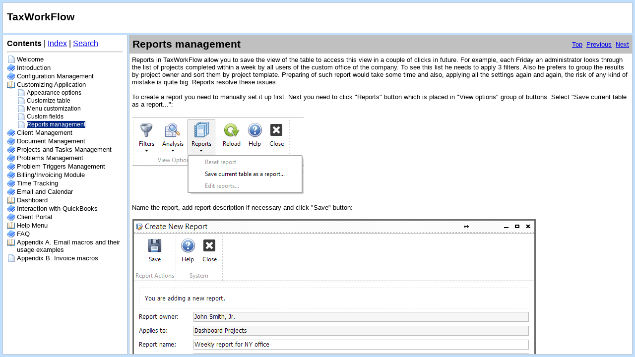

--- FILE ---
content_type: text/html; charset=UTF-8
request_url: https://thetaxworkflow.com/release/OnlineHelp/reports_management.htm
body_size: 10389
content:
<!DOCTYPE HTML>
<html>
<head>
   <title>Reports management</title>
   <meta name="generator" content="Help &amp; Manual" />
   <meta name="keywords" content="" />
   <meta http-equiv="Content-Type" content="text/html; charset=UTF-8" />
   <meta http-equiv="X-UA-Compatible" content="IE=edge" />
   <link type="text/css" href="default.css" rel="stylesheet" />
   <style type="text/css">
     body { margin: 0px; background: #FFFFFF; }
   </style>
   <script type="text/javascript" src="jquery.js"></script>
   <script type="text/javascript" src="helpman_settings.js"></script>
   <script type="text/javascript" src="helpman_topicinit.js"></script>

   <script type="text/javascript">
     HMSyncTOC("onlinehelp.html", "reports_management.htm");
   </script>
   <script type="text/javascript" src="highlight.js"></script>
   <script type="text/javascript">
     $(document).ready(function(){highlight();});
   </script>
</head>
<body>


<table style="width:100%; border:none; border-spacing:0px; padding:5px; background:#C0C0C0">
  <tr style="vertical-align:middle">
    <td style="text-align:left">
      <h1 class="p_Heading1"><span class="f_Heading1">Reports management</span></h1>

    </td>
    <td style="text-align:right">
     <a href="welcome.htm">Top</a>&nbsp;
     <a href="custom_fields.htm">Previous</a>&nbsp;
     <a href="customer_management.htm">Next</a>
    </td>
  </tr>
</table>


<!-- Placeholder for topic body. -->
<table style="width:100%;border:none;border-spacing:0px"><tr style="vertical-align:top"><td style="text-align:left;padding:5px">
<p>Reports in TaxWorkFlow allow you to save the view of the table to access this view in a couple of clicks in future. For example, each Friday an administrator looks through the list of projects completed within a week by all users of the custom office of the company. To see this list he needs to apply 3 filters. Also he prefers to group the results by project owner and sort them by project template. Preparing of such report would take some time and also, applying all the settings again and again, the risk of any kind of mistake is quite big. Reports resolve these issues. </p>
<p>&nbsp;</p>
<p>To create a report you need to manually set it up first. Next you need to click &quot;Reports&quot; button which is placed in &quot;View options&quot; group of buttons. Select &quot;Save current table as a report...&quot;:</p>
<p>&nbsp;</p>
<p><img src="embim142.png" width="345" height="158" style="margin:1px; border:none" alt="" /></p>
<p>&nbsp;</p>
<p>Name the report, add report description if necessary and click &quot;Save&quot; button:</p>
<p>&nbsp;</p>
<p><img src="embim143.png" width="813" height="453" style="margin:1px; border:none" alt="" /></p>
<p>&nbsp;</p>
<p>Next time you can easily open this report by clicking &quot;Reports&quot; button and selecting the name of the report from the list:</p>
<p>&nbsp;</p>
<p><img src="embim144.png" width="233" height="179" style="margin:1px; border:none" alt="" /></p>
<p>&nbsp;</p>
<p style="line-height: 1.70; margin: 0px 0px 13px 0px;"><span style="font-size: 11pt; font-family: Calibri;">Reports are available for the following tables:</span></p>
<p style="text-align: left; line-height: 1.70; padding: 0px 0px 0px 13px; margin: 0px 0px 0px 0px;"><span style="font-size:11pt; font-family: 'Arial Unicode MS','Lucida Sans Unicode','Arial';color:#000000;display:inline-block;width:13px;margin-left:-13px">&#8226;</span><span style="font-size: 11pt; font-family: Calibri;">Dashboard Clients</span></p><p style="text-align: left; line-height: 1.70; padding: 0px 0px 0px 13px; margin: 0px 0px 0px 0px;"><span style="font-size:11pt; font-family: 'Arial Unicode MS','Lucida Sans Unicode','Arial';color:#000000;display:inline-block;width:13px;margin-left:-13px">&#8226;</span><span style="font-size: 11pt; font-family: Calibri;">Dashboard Projects</span></p><p style="text-align: left; line-height: 1.70; padding: 0px 0px 0px 13px; margin: 0px 0px 0px 0px;"><span style="font-size:11pt; font-family: 'Arial Unicode MS','Lucida Sans Unicode','Arial';color:#000000;display:inline-block;width:13px;margin-left:-13px">&#8226;</span><span style="font-size: 11pt; font-family: Calibri;">Dashboard Tasks</span></p><p style="text-align: left; line-height: 1.70; padding: 0px 0px 0px 13px; margin: 0px 0px 0px 0px;"><span style="font-size:11pt; font-family: 'Arial Unicode MS','Lucida Sans Unicode','Arial';color:#000000;display:inline-block;width:13px;margin-left:-13px">&#8226;</span><span style="font-size: 11pt; font-family: Calibri;">Dashboard Problems</span></p><p style="text-align: left; line-height: 1.70; padding: 0px 0px 0px 13px; margin: 0px 0px 0px 0px;"><span style="font-size:11pt; font-family: 'Arial Unicode MS','Lucida Sans Unicode','Arial';color:#000000;display:inline-block;width:13px;margin-left:-13px">&#8226;</span><span style="font-size: 11pt; font-family: Calibri;">View Clients</span></p><p style="text-align: left; line-height: 1.70; padding: 0px 0px 0px 13px; margin: 0px 0px 0px 0px;"><span style="font-size:11pt; font-family: 'Arial Unicode MS','Lucida Sans Unicode','Arial';color:#000000;display:inline-block;width:13px;margin-left:-13px">&#8226;</span><span style="font-size: 11pt; font-family: Calibri;">View Projects</span></p><p style="text-align: left; line-height: 1.70; padding: 0px 0px 0px 13px; margin: 0px 0px 0px 0px;"><span style="font-size:11pt; font-family: 'Arial Unicode MS','Lucida Sans Unicode','Arial';color:#000000;display:inline-block;width:13px;margin-left:-13px">&#8226;</span><span style="font-size: 11pt; font-family: Calibri;">View Tasks</span></p><p style="text-align: left; line-height: 1.70; padding: 0px 0px 0px 13px; margin: 0px 0px 0px 0px;"><span style="font-size:11pt; font-family: 'Arial Unicode MS','Lucida Sans Unicode','Arial';color:#000000;display:inline-block;width:13px;margin-left:-13px">&#8226;</span><span style="font-size: 11pt; font-family: Calibri;">View Problems</span></p><p style="text-align: left; line-height: 1.70; padding: 0px 0px 0px 13px; margin: 0px 0px 0px 0px;"><span style="font-size:11pt; font-family: 'Arial Unicode MS','Lucida Sans Unicode','Arial';color:#000000;display:inline-block;width:13px;margin-left:-13px">&#8226;</span><span style="font-size: 11pt; font-family: Calibri;">View Referrals</span></p><p style="text-align: left; line-height: 1.70; padding: 0px 0px 0px 13px; margin: 0px 0px 0px 0px;"><span style="font-size:11pt; font-family: 'Arial Unicode MS','Lucida Sans Unicode','Arial';color:#000000;display:inline-block;width:13px;margin-left:-13px">&#8226;</span><span style="font-size: 11pt; font-family: Calibri;">Email campaign</span></p><p style="margin: 0px 0px 0px 24px;"><span style="font-size: 12pt; font-style: italic; text-decoration: underline;">Tip:</span><span style="font-size: 12pt; font-style: italic;"> &quot;Reports created from the Dashboard will be available only on the Dashboard, for example if you have created some reports for Clients from the Dashboard you will not see it in the View Clients window.&quot;</span></p>
<p>&nbsp;</p>
<p><span style="font-size: 11pt; font-family: Calibri;">&quot;Reports manager&quot; is a place where you can share, edit and delete reports. To go to &quot;Reports Manager&quot; you need to click &quot;Reports&quot; button and select &quot;Edit reports&quot; or go to &quot;Administration &gt; Reports Manager&quot;:</span></p>
<p style="line-height: 1.70;"><span style="color: #000000;">&nbsp;</span></p>
<p style="line-height: 1.70;"><img src="embim145.png" width="766" height="493" style="margin:1px; border:none" alt="" /></p>
<p>&nbsp;</p>
<p><span style="font-size: 11pt; font-family: Calibri;">All reports are personal for each user of the system but there is no need to create the same reports for every user separately. Select the report you would like to save to yourself or share with another user, click &quot;Copy Report To Another User&quot; and select the user you would like to copy this report to.</span></p>
<p>&nbsp;</p>
<p><span style="font-size: 11pt; font-family: Calibri;">Select &quot;Reports&quot; &gt;&gt; &quot;Reset Report&quot; to go back to the grid view that you had before applying report(s). Let's look at a few examples of how this mechanism works assuming you have a grid without any report applied called &quot;Initial Grid&quot;:</span></p>
<p>&nbsp;</p>
<div style="text-align: left; text-indent: 0px; padding: 0px 0px 0px 0px; margin: 0px 0px 0px 0px;"><table style="border:none; border-spacing:0px;">
<tr style="text-align:left;vertical-align:top;">
<td style="vertical-align:top; width:537px; padding:0px;"><p><span style="font-weight: bold;">Sequencing</span></p>
</td>
<td style="vertical-align:top; width:204px; padding:0px;"><p><span style="font-weight: bold;">&quot;Reset Report&quot; Result</span></p>
</td>
</tr>
<tr style="text-align:left;vertical-align:top;">
<td style="vertical-align:top; width:537px; padding:0px;"><p><span style="font-size: 11pt; font-family: Calibri;">1. You applied a report to &quot;Initial Grid&quot; and clicked &quot;Reset Report&quot;</span></p>
</td>
<td style="vertical-align:top; width:204px; padding:0px;"><p>&quot;Initial Grid&quot;</p>
</td>
</tr>
<tr style="text-align:left;vertical-align:top;">
<td style="vertical-align:top; width:537px; padding:0px;"><p><span style="font-size: 11pt; font-family: Calibri;">2. You applied several reports to &quot;Initial Grid&quot; consistently and clicked &quot;Reset Report&quot;</span></p>
</td>
<td style="vertical-align:top; width:204px; padding:0px;"><p>&quot;Initial Grid&quot;</p>
</td>
</tr>
<tr style="text-align:left;vertical-align:top;">
<td style="vertical-align:top; width:537px; padding:0px;"><p>3. You saved &quot;Initial Grid&quot; as a report</p>
</td>
<td style="vertical-align:top; width:204px; padding:0px;"><p>&quot;Reset Report&quot; is disabled</p>
</td>
</tr>
<tr style="text-align:left;vertical-align:top;">
<td style="vertical-align:top; width:537px; padding:0px;"><p>4. You saved &quot;Initial Grid&quot; as a report and selected another report</p>
</td>
<td style="vertical-align:top; width:204px; padding:0px;"><p>&quot;Initial Grid&quot;</p>
</td>
</tr>
</table>
</div>
<p>&nbsp;</p>
<p>&nbsp;</p>
<p>&nbsp;</p>

</td></tr></table>

</body>
</html>


--- FILE ---
content_type: text/html; charset=UTF-8
request_url: https://thetaxworkflow.com/release/OnlineHelp/onlinehelp.html?reports_management.htm
body_size: 2715
content:
<!DOCTYPE html>
<html>
<head>
  <title>TaxWorkFlow</title>
  <meta http-equiv="Content-Type" content="text/html; charset=UTF-8">
  <meta http-equiv="X-UA-Compatible" content="IE=edge" />
  <script type="text/javascript" src="jquery.js"></script>
  <script type="text/javascript" src="helpman_settings.js"></script>
  <script type="text/javascript" src="helpman_navigation.js"></script>

  <link type="text/css" href="default.css" rel="stylesheet" />

  <style type="text/css">
    html,body { margin:0;padding:0;height:100%;overflow:hidden;
    			       background:#C1E0FF;
    }

    #hmheadbox {
      position: absolute;
      left: 5px;
      right: 5px;
      top: 5px;
      height: 60px;
      background: #FFFFFF;
      border: 1px solid #C0C0C0;
      }

    #hmheadbox p {
      font-size: 160%;
      font-weight: bold;
      margin-top: 16px;
      margin-left: 8px;
     }

    #hmnavbox {
      position: absolute;
      left: 5px;
      width: 250px;
      min-width: 50px;
      top: 70px;
      bottom: 5px;
      border: 1px solid #C0C0C0;
      }

    #hmcontentbox {
      position: absolute;
      top: 70px;
      right: 5px;
      bottom: 5px;
      left: 260px;
      border: 1px solid #C0C0C0;
      }

    iframe {
      position: absolute;left:0;top:0;width:100%;height:100%;border:none;
      }
  </style>

  <script type="text/javascript">
    $(document).ready(function(){
      if (!hmSupportsAbspos()) {
      	$(window).bind("resize", function() {
      	  hmNoAbsposResize($("#hmheadbox"), true, false);
      	  hmNoAbsposResize($("#hmnavbox"), false, true);
      	  hmNoAbsposResize($("#hmcontentbox"), true, true);
	    });
	    $(window).trigger("resize");
	  }
      hmCreateVSplitter($("#hmnavbox"),$("#hmcontentbox"));
    });
  </script>

</head>
<body>
<div id="hmheadbox">
<p>TaxWorkFlow</p>
</div>
<div id="hmnavbox">
  <iframe name="hmnavigation" id="hmnavigation" src="twfhelp_181024_content.htm" seamless="seamless" title="Navigation Pane" frameborder="0"></iframe>
</div>

<div id="hmcontentbox" >
  <script type="text/javascript">
    var defaulttopic="welcome.htm";
    if (location.href.lastIndexOf("?") > 0) defaulttopic=location.href.substring(location.href.lastIndexOf("?")+1,location.href.length).replace(/:/g,"");
    document.write('<iframe name="hmcontent" id="hmcontent" src="'+defaulttopic+'" seamless="seamless" title="Content Page" frameborder="0"></iframe>');
  </script>
  <noscript>
    <iframe name="hmcontent" id="hmcontent" src="welcome.htm" seamless="seamless" title="Content Page" frameborder="0"></iframe>
  </noscript>
</div>
</body>
</html>



--- FILE ---
content_type: text/html; charset=UTF-8
request_url: https://thetaxworkflow.com/release/OnlineHelp/twfhelp_181024_content.htm
body_size: 36993
content:
<!DOCTYPE HTML>
<html><head>
   <title>TaxWorkFlow</title>
   <meta http-equiv="Content-Type" content="text/html; charset=UTF-8" />
   <meta http-equiv="X-UA-Compatible" content="IE=edge" />

   <!-- This line includes the general project style sheet (not required) -->
   <link type="text/css" href="default.css" rel="stylesheet" />

   <!-- This block defines the styles of the TOC headings, change them as needed -->
   <style type="text/css">
       body { background:#FFF; }
       .navbar   { font-size: 120%; }

       .heading1 { font-family: Arial,Helvetica; font-weight: normal; font-size: 10pt; color: #000000; text-decoration: none; }
       .heading2 { font-family: Arial,Helvetica; font-weight: normal; font-size: 9pt; color: #000000; text-decoration: none; }
       .heading3 { font-family: Arial,Helvetica; font-weight: normal; font-size: 8pt; color: #000000; text-decoration: none; }
       .heading4 { font-family: Arial,Helvetica; font-weight: normal; font-size: 8pt; color: #000000; text-decoration: none; }
       .heading5 { font-family: Arial,Helvetica; font-weight: normal; font-size: 8pt; color: #000000; text-decoration: none; }
       .heading6 { font-family: Arial,Helvetica; font-weight: normal; font-size: 8pt; color: #000000; text-decoration: none; }

       .hilight1 { font-family: Arial,Helvetica; font-weight: normal; font-size: 10pt; color: #FFFFFF; background: #002682; text-decoration: none; }
       .hilight2 { font-family: Arial,Helvetica; font-weight: normal; font-size: 9pt; color: #FFFFFF; background: #002682; text-decoration: none; }
       .hilight3 { font-family: Arial,Helvetica; font-weight: normal; font-size: 8pt; color: #FFFFFF; background: #002682; text-decoration: none; }
       .hilight4 { font-family: Arial,Helvetica; font-weight: normal; font-size: 8pt; color: #FFFFFF; background: #002682; text-decoration: none; }
       .hilight5 { font-family: Arial,Helvetica; font-weight: normal; font-size: 8pt; color: #FFFFFF; background: #002682; text-decoration: none; }
       .hilight6 { font-family: Arial,Helvetica; font-weight: normal; font-size: 8pt; color: #FFFFFF; background: #002682; text-decoration: none; }

       /* TOC LIST CSS */
       #toc    { padding: 0; margin: 0 }
       #toc li { margin-top: 2px }
       #toc ul { padding-left: 0; padding-right: 0; margin-left: 0; margin-right: 0 }
       /* TOC LIST CSS */
   </style>
   <script type="text/javascript" src="jquery.js"></script>
   <script type="text/javascript" src="helpman_settings.js"></script>
   <script type="text/javascript">
     var parentScope = (parent.hmNavigationFrame);
     if (!parentScope) {
		      var s = document.createElement("script");
		      s.setAttribute("type","text/javascript");
		      s.setAttribute("src", "helpman_navigation.js");
		      document.getElementsByTagName("head")[0].appendChild(s);
	    }
     else {
       if (initialtocstate != "expandall") parent.hmAddCss(document, "#toc li ul { display: none }");
     }
     function loadicons() { var icons = new Array(); for (i=0; i<arguments.length; i++) { icons[i] = new Image(); icons[i].src = arguments[i]; } }
     function loadtoc() { if (parentScope) parent.loadstate(document.getElementById("toc")); else loadstate(document.getElementById("toc")); }
     function savetoc() { if (parentScope) parent.savestate(document.getElementById("toc")); else savestate(document.getElementById("toc")); }
     function clicked(node, event) { deselect(); if (parentScope) parent.hmNodeClicked(node, event); else hmNodeClicked(node, event); }
     function dblclicked(node) { if (parentScope) parent.hmNodeDblclicked(node); else hmNodeDblclicked(node); }
     function deselect() { if (window.getSelection) window.getSelection().removeAllRanges(); else if (document.selection) document.selection.empty(); }
     $(document).ready(function(){
       loadtoc();
       $(window).onunload = savetoc;
     });
   </script>
</head>
<body>
<p class="navbar"><b>Contents</b>
 | <a href="twfhelp_181024_kwindex.htm">Index</a>
 | <a href="twfhelp_181024_ftsearch.htm">Search</a>
</p>
<hr/>

  <!-- Place holder for the TOC - this variable is REQUIRED! -->
  <ul id="toc" style="list-style-type:none;display:block;padding-left:0">
<li class="heading1" id="i1" style="background:url(cicon9.gif) no-repeat;padding-left:20px" onclick="return clicked(this,event)"><a class="heading1" id="a1" href="welcome.htm" target="hmcontent"><span class="heading1" id="s1">Welcome</span></a>
</li>
<li class="heading1" id="i2" data-bg="cicon1.gif;cicon2.gif" style="background:url(cicon2.gif) no-repeat;cursor:pointer;padding-left:20px" onclick="return clicked(this,event)"><a class="heading1" id="a2" href="introduction.htm" target="hmcontent"><span class="heading1" id="s2" ondblclick="return dblclicked(this)">Introduction</span></a>
<ul id="ul2" style="list-style-type:none">
<li class="heading2" id="i2.1" style="background:url(cicon9.gif) no-repeat;padding-left:20px" onclick="return clicked(this,event)"><a class="heading2" id="a2.1" href="overview.htm" target="hmcontent"><span class="heading2" id="s2.1">Overview</span></a>
</li>
<li class="heading2" id="i2.2" style="background:url(cicon9.gif) no-repeat;padding-left:20px" onclick="return clicked(this,event)"><a class="heading2" id="a2.2" href="the_structure_of_taxworkflow_.htm" target="hmcontent"><span class="heading2" id="s2.2">The Structure of TaxWorkFlow&nbsp;</span></a>
</li>
<li class="heading2" id="i2.3" style="background:url(cicon9.gif) no-repeat;padding-left:20px" onclick="return clicked(this,event)"><a class="heading2" id="a2.3" href="windows_shell_and_web_integration_.htm" target="hmcontent"><span class="heading2" id="s2.3">Windows Shell and Web Integration</span></a>
</li>
<li class="heading2" id="i2.4" style="background:url(cicon9.gif) no-repeat;padding-left:20px" onclick="return clicked(this,event)"><a class="heading2" id="a2.4" href="taxworkflow_functionality.htm" target="hmcontent"><span class="heading2" id="s2.4">TaxWorkFlow Functionality</span></a>
</li>
<li class="heading2" id="i2.5" style="background:url(cicon9.gif) no-repeat;padding-left:20px" onclick="return clicked(this,event)"><a class="heading2" id="a2.5" href="future_development.htm" target="hmcontent"><span class="heading2" id="s2.5">Future Development</span></a>
</li>
</ul>
</li>
<li class="heading1" id="i3" data-bg="cicon1.gif;cicon2.gif" style="background:url(cicon2.gif) no-repeat;cursor:pointer;padding-left:20px" onclick="return clicked(this,event)"><a class="heading1" id="a3" href="configuration_management.htm" target="hmcontent"><span class="heading1" id="s3" ondblclick="return dblclicked(this)">Configuration Management</span></a>
<ul id="ul3" style="list-style-type:none">
<li class="heading2" id="i3.1" data-bg="cicon1.gif;cicon2.gif" style="background:url(cicon2.gif) no-repeat;cursor:pointer;padding-left:20px" onclick="return clicked(this,event)"><a class="heading2" id="a3.1" href="installation_of_the_software.htm" target="hmcontent"><span class="heading2" id="s3.1" ondblclick="return dblclicked(this)">Installation of the Software</span></a>
<ul id="ul3.1" style="list-style-type:none">
<li class="heading3" id="i3.1.1" style="background:url(cicon9.gif) no-repeat;padding-left:20px" onclick="return clicked(this,event)"><a class="heading3" id="a3.1.1" href="comodo_internet_security.htm" target="hmcontent"><span class="heading3" id="s3.1.1">Comodo Internet Security</span></a>
</li>
<li class="heading3" id="i3.1.2" style="background:url(cicon9.gif) no-repeat;padding-left:20px" onclick="return clicked(this,event)"><a class="heading3" id="a3.1.2" href="eset_nod32_antivirus.htm" target="hmcontent"><span class="heading3" id="s3.1.2">ESET NOD32 Antivirus</span></a>
</li>
<li class="heading3" id="i3.1.3" style="background:url(cicon9.gif) no-repeat;padding-left:20px" onclick="return clicked(this,event)"><a class="heading3" id="a3.1.3" href="kaspersky_internet_security.htm" target="hmcontent"><span class="heading3" id="s3.1.3">Kaspersky Internet Security</span></a>
</li>
<li class="heading3" id="i3.1.4" style="background:url(cicon9.gif) no-repeat;padding-left:20px" onclick="return clicked(this,event)"><a class="heading3" id="a3.1.4" href="mcafee_internet_security.htm" target="hmcontent"><span class="heading3" id="s3.1.4">McAfee Internet Security</span></a>
</li>
<li class="heading3" id="i3.1.5" style="background:url(cicon9.gif) no-repeat;padding-left:20px" onclick="return clicked(this,event)"><a class="heading3" id="a3.1.5" href="pc_tools_internet_security.htm" target="hmcontent"><span class="heading3" id="s3.1.5">PC Tools Internet Security</span></a>
</li>
<li class="heading3" id="i3.1.6" style="background:url(cicon9.gif) no-repeat;padding-left:20px" onclick="return clicked(this,event)"><a class="heading3" id="a3.1.6" href="symantec_norton_internet_secur.htm" target="hmcontent"><span class="heading3" id="s3.1.6">Symantec Norton Internet Security</span></a>
</li>
<li class="heading3" id="i3.1.7" style="background:url(cicon9.gif) no-repeat;padding-left:20px" onclick="return clicked(this,event)"><a class="heading3" id="a3.1.7" href="zonealarm_free_firewall.htm" target="hmcontent"><span class="heading3" id="s3.1.7">ZoneAlarm Free Firewall</span></a>
</li>
</ul>
</li>
<li class="heading2" id="i3.2" style="background:url(cicon9.gif) no-repeat;padding-left:20px" onclick="return clicked(this,event)"><a class="heading2" id="a3.2" href="accepting_invitations.htm" target="hmcontent"><span class="heading2" id="s3.2">Accepting invitations</span></a>
</li>
<li class="heading2" id="i3.3" style="background:url(cicon9.gif) no-repeat;padding-left:20px" onclick="return clicked(this,event)"><a class="heading2" id="a3.3" href="how_to_select_connections.htm" target="hmcontent"><span class="heading2" id="s3.3">How to select connection</span></a>
</li>
<li class="heading2" id="i3.4" style="background:url(cicon9.gif) no-repeat;padding-left:20px" onclick="return clicked(this,event)"><a class="heading2" id="a3.4" href="how_to_edit_connection.htm" target="hmcontent"><span class="heading2" id="s3.4">How to edit connection</span></a>
</li>
<li class="heading2" id="i3.5" style="background:url(cicon9.gif) no-repeat;padding-left:20px" onclick="return clicked(this,event)"><a class="heading2" id="a3.5" href="company_settings.htm" target="hmcontent"><span class="heading2" id="s3.5">Office settings</span></a>
</li>
<li class="heading2" id="i3.6" style="background:url(cicon9.gif) no-repeat;padding-left:20px" onclick="return clicked(this,event)"><a class="heading2" id="a3.6" href="email_sync_troubleshooting.htm" target="hmcontent"><span class="heading2" id="s3.6">Email sync troubleshooting</span></a>
</li>
<li class="heading2" id="i3.7" style="background:url(cicon9.gif) no-repeat;padding-left:20px" onclick="return clicked(this,event)"><a class="heading2" id="a3.7" href="user_management.htm" target="hmcontent"><span class="heading2" id="s3.7">User management</span></a>
</li>
<li class="heading2" id="i3.8" style="background:url(cicon9.gif) no-repeat;padding-left:20px" onclick="return clicked(this,event)"><a class="heading2" id="a3.8" href="bulk_user_reassignment.htm" target="hmcontent"><span class="heading2" id="s3.8">Bulk user reassignment</span></a>
</li>
<li class="heading2" id="i3.9" style="background:url(cicon9.gif) no-repeat;padding-left:20px" onclick="return clicked(this,event)"><a class="heading2" id="a3.9" href="select_user_form.htm" target="hmcontent"><span class="heading2" id="s3.9">Select user form</span></a>
</li>
<li class="heading2" id="i3.10" style="background:url(cicon9.gif) no-repeat;padding-left:20px" onclick="return clicked(this,event)"><a class="heading2" id="a3.10" href="user_activity.htm" target="hmcontent"><span class="heading2" id="s3.10">User activity</span></a>
</li>
<li class="heading2" id="i3.11" style="background:url(cicon9.gif) no-repeat;padding-left:20px" onclick="return clicked(this,event)"><a class="heading2" id="a3.11" href="view_edit_email.htm" target="hmcontent"><span class="heading2" id="s3.11">View/Edit email</span></a>
</li>
<li class="heading2" id="i3.12" style="background:url(cicon9.gif) no-repeat;padding-left:20px" onclick="return clicked(this,event)"><a class="heading2" id="a3.12" href="sending_invitations.htm" target="hmcontent"><span class="heading2" id="s3.12">Sending invitations</span></a>
</li>
<li class="heading2" id="i3.13" style="background:url(cicon9.gif) no-repeat;padding-left:20px" onclick="return clicked(this,event)"><a class="heading2" id="a3.13" href="updating_application.htm" target="hmcontent"><span class="heading2" id="s3.13">Updating application</span></a>
</li>
<li class="heading2" id="i3.14" style="background:url(cicon9.gif) no-repeat;padding-left:20px" onclick="return clicked(this,event)"><a class="heading2" id="a3.14" href="update_license.htm" target="hmcontent"><span class="heading2" id="s3.14">Updating license</span></a>
</li>
</ul>
</li>
<li class="heading1" id="i4" data-bg="cicon1.gif;cicon2.gif" style="background:url(cicon2.gif) no-repeat;cursor:pointer;padding-left:20px" onclick="return clicked(this,event)"><a class="heading1" id="a4" href="customizing_application.htm" target="hmcontent"><span class="heading1" id="s4" ondblclick="return dblclicked(this)">Customizing Application</span></a>
<ul id="ul4" style="list-style-type:none">
<li class="heading2" id="i4.1" style="background:url(cicon9.gif) no-repeat;padding-left:20px" onclick="return clicked(this,event)"><a class="heading2" id="a4.1" href="appearance_options.htm" target="hmcontent"><span class="heading2" id="s4.1">Appearance options</span></a>
</li>
<li class="heading2" id="i4.2" style="background:url(cicon9.gif) no-repeat;padding-left:20px" onclick="return clicked(this,event)"><a class="heading2" id="a4.2" href="customize_grid.htm" target="hmcontent"><span class="heading2" id="s4.2">Customize table</span></a>
</li>
<li class="heading2" id="i4.3" style="background:url(cicon9.gif) no-repeat;padding-left:20px" onclick="return clicked(this,event)"><a class="heading2" id="a4.3" href="menu_customization.htm" target="hmcontent"><span class="heading2" id="s4.3">Menu customization</span></a>
</li>
<li class="heading2" id="i4.4" style="background:url(cicon9.gif) no-repeat;padding-left:20px" onclick="return clicked(this,event)"><a class="heading2" id="a4.4" href="custom_fields.htm" target="hmcontent"><span class="heading2" id="s4.4">Custom fields</span></a>
</li>
<li class="heading2" id="i4.5" style="background:url(cicon9.gif) no-repeat;padding-left:20px" onclick="return clicked(this,event)"><a class="heading2" id="a4.5" href="reports_management.htm" target="hmcontent"><span class="heading2" id="s4.5">Reports management</span></a>
</li>
</ul>
</li>
<li class="heading1" id="i5" data-bg="cicon1.gif;cicon2.gif" style="background:url(cicon2.gif) no-repeat;cursor:pointer;padding-left:20px" onclick="return clicked(this,event)"><a class="heading1" id="a5" href="customer_management.htm" target="hmcontent"><span class="heading1" id="s5" ondblclick="return dblclicked(this)">Client Management</span></a>
<ul id="ul5" style="list-style-type:none">
<li class="heading2" id="i5.1" style="background:url(cicon9.gif) no-repeat;padding-left:20px" onclick="return clicked(this,event)"><a class="heading2" id="a5.1" href="client_information_tracking.htm" target="hmcontent"><span class="heading2" id="s5.1">Client information tracking</span></a>
</li>
<li class="heading2" id="i5.2" style="background:url(cicon9.gif) no-repeat;padding-left:20px" onclick="return clicked(this,event)"><a class="heading2" id="a5.2" href="working_with_customers.htm" target="hmcontent"><span class="heading2" id="s5.2">Working with clients</span></a>
</li>
<li class="heading2" id="i5.3" style="background:url(cicon9.gif) no-repeat;padding-left:20px" onclick="return clicked(this,event)"><a class="heading2" id="a5.3" href="select_client_form.htm" target="hmcontent"><span class="heading2" id="s5.3">Select client form</span></a>
</li>
<li class="heading2" id="i5.4" style="background:url(cicon9.gif) no-repeat;padding-left:20px" onclick="return clicked(this,event)"><a class="heading2" id="a5.4" href="email_and_mail_campaigns.htm" target="hmcontent"><span class="heading2" id="s5.4">Email and mail campaigns</span></a>
</li>
<li class="heading2" id="i5.5" style="background:url(cicon9.gif) no-repeat;padding-left:20px" onclick="return clicked(this,event)"><a class="heading2" id="a5.5" href="referrals.htm" target="hmcontent"><span class="heading2" id="s5.5">Referrals</span></a>
</li>
<li class="heading2" id="i5.6" style="background:url(cicon9.gif) no-repeat;padding-left:20px" onclick="return clicked(this,event)"><a class="heading2" id="a5.6" href="import_clients_from_excel.htm" target="hmcontent"><span class="heading2" id="s5.6">Import clients from Excel</span></a>
</li>
<li class="heading2" id="i5.7" style="background:url(cicon9.gif) no-repeat;padding-left:20px" onclick="return clicked(this,event)"><a class="heading2" id="a5.7" href="working_with_clients_grid.htm" target="hmcontent"><span class="heading2" id="s5.7">Working with clients grid</span></a>
</li>
<li class="heading2" id="i5.8" style="background:url(cicon9.gif) no-repeat;padding-left:20px" onclick="return clicked(this,event)"><a class="heading2" id="a5.8" href="change_client_fields_in_bulk.htm" target="hmcontent"><span class="heading2" id="s5.8">Change client fields in bulk</span></a>
</li>
</ul>
</li>
<li class="heading1" id="i6" data-bg="cicon1.gif;cicon2.gif" style="background:url(cicon2.gif) no-repeat;cursor:pointer;padding-left:20px" onclick="return clicked(this,event)"><a class="heading1" id="a6" href="document_management.htm" target="hmcontent"><span class="heading1" id="s6" ondblclick="return dblclicked(this)">Document Management</span></a>
<ul id="ul6" style="list-style-type:none">
<li class="heading2" id="i6.1" style="background:url(cicon9.gif) no-repeat;padding-left:20px" onclick="return clicked(this,event)"><a class="heading2" id="a6.1" href="finding_documents.htm" target="hmcontent"><span class="heading2" id="s6.1">Finding documents</span></a>
</li>
<li class="heading2" id="i6.2" style="background:url(cicon9.gif) no-repeat;padding-left:20px" onclick="return clicked(this,event)"><a class="heading2" id="a6.2" href="organizing_documents.htm" target="hmcontent"><span class="heading2" id="s6.2">Organizing documents</span></a>
</li>
<li class="heading2" id="i6.3" style="background:url(cicon9.gif) no-repeat;padding-left:20px" onclick="return clicked(this,event)"><a class="heading2" id="a6.3" href="uploading_the_documents.htm" target="hmcontent"><span class="heading2" id="s6.3">Uploading documents</span></a>
</li>
<li class="heading2" id="i6.4" style="background:url(cicon9.gif) no-repeat;padding-left:20px" onclick="return clicked(this,event)"><a class="heading2" id="a6.4" href="create_pdf_document.htm" target="hmcontent"><span class="heading2" id="s6.4">Create PDF document</span></a>
</li>
<li class="heading2" id="i6.5" style="background:url(cicon9.gif) no-repeat;padding-left:20px" onclick="return clicked(this,event)"><a class="heading2" id="a6.5" href="import_documents_from_folder.htm" target="hmcontent"><span class="heading2" id="s6.5">Import documents from folder</span></a>
</li>
<li class="heading2" id="i6.6" style="background:url(cicon9.gif) no-repeat;padding-left:20px" onclick="return clicked(this,event)"><a class="heading2" id="a6.6" href="pdf_printer.htm" target="hmcontent"><span class="heading2" id="s6.6">PDF printer</span></a>
</li>
<li class="heading2" id="i6.7" style="background:url(cicon9.gif) no-repeat;padding-left:20px" onclick="return clicked(this,event)"><a class="heading2" id="a6.7" href="delivering_documents.htm" target="hmcontent"><span class="heading2" id="s6.7">Delivering documents</span></a>
</li>
<li class="heading2" id="i6.8" style="background:url(cicon9.gif) no-repeat;padding-left:20px" onclick="return clicked(this,event)"><a class="heading2" id="a6.8" href="export_documents.htm" target="hmcontent"><span class="heading2" id="s6.8">Export documents</span></a>
</li>
</ul>
</li>
<li class="heading1" id="i7" data-bg="cicon1.gif;cicon2.gif" style="background:url(cicon2.gif) no-repeat;cursor:pointer;padding-left:20px" onclick="return clicked(this,event)"><a class="heading1" id="a7" href="tickets_and_tasks_management.htm" target="hmcontent"><span class="heading1" id="s7" ondblclick="return dblclicked(this)">Projects and Tasks Management</span></a>
<ul id="ul7" style="list-style-type:none">
<li class="heading2" id="i7.1" style="background:url(cicon9.gif) no-repeat;padding-left:20px" onclick="return clicked(this,event)"><a class="heading2" id="a7.1" href="custom_task.htm" target="hmcontent"><span class="heading2" id="s7.1">Custom task</span></a>
</li>
<li class="heading2" id="i7.2" style="background:url(cicon9.gif) no-repeat;padding-left:20px" onclick="return clicked(this,event)"><a class="heading2" id="a7.2" href="keeping_track_of_tasks.htm" target="hmcontent"><span class="heading2" id="s7.2">Keeping track of tasks</span></a>
</li>
<li class="heading2" id="i7.3" style="background:url(cicon9.gif) no-repeat;padding-left:20px" onclick="return clicked(this,event)"><a class="heading2" id="a7.3" href="organizing_tasks_into_tickets.htm" target="hmcontent"><span class="heading2" id="s7.3">Organizing tasks into projects</span></a>
</li>
<li class="heading2" id="i7.4" style="background:url(cicon9.gif) no-repeat;padding-left:20px" onclick="return clicked(this,event)"><a class="heading2" id="a7.4" href="select_company_form.htm" target="hmcontent"><span class="heading2" id="s7.4">Select office form</span></a>
</li>
<li class="heading2" id="i7.5" style="background:url(cicon9.gif) no-repeat;padding-left:20px" onclick="return clicked(this,event)"><a class="heading2" id="a7.5" href="managing_tickets.htm" target="hmcontent"><span class="heading2" id="s7.5">Managing projects</span></a>
</li>
<li class="heading2" id="i7.6" style="background:url(cicon9.gif) no-repeat;padding-left:20px" onclick="return clicked(this,event)"><a class="heading2" id="a7.6" href="managing_workflow_rules.htm" target="hmcontent"><span class="heading2" id="s7.6">Managing workflow rules</span></a>
</li>
<li class="heading2" id="i7.7" style="background:url(cicon9.gif) no-repeat;padding-left:20px" onclick="return clicked(this,event)"><a class="heading2" id="a7.7" href="working_with_tasks_grid.htm" target="hmcontent"><span class="heading2" id="s7.7">Working with tasks and projects grids</span></a>
</li>
</ul>
</li>
<li class="heading1" id="i8" data-bg="cicon1.gif;cicon2.gif" style="background:url(cicon2.gif) no-repeat;cursor:pointer;padding-left:20px" onclick="return clicked(this,event)"><a class="heading1" id="a8" href="exceptions_management.htm" target="hmcontent"><span class="heading1" id="s8" ondblclick="return dblclicked(this)">Problems Management</span></a>
<ul id="ul8" style="list-style-type:none">
<li class="heading2" id="i8.1" style="background:url(cicon9.gif) no-repeat;padding-left:20px" onclick="return clicked(this,event)"><a class="heading2" id="a8.1" href="what_are_exceptions.htm" target="hmcontent"><span class="heading2" id="s8.1">What are problems?</span></a>
</li>
<li class="heading2" id="i8.2" style="background:url(cicon9.gif) no-repeat;padding-left:20px" onclick="return clicked(this,event)"><a class="heading2" id="a8.2" href="how_exceptions_work.htm" target="hmcontent"><span class="heading2" id="s8.2">How problems work</span></a>
</li>
<li class="heading2" id="i8.3" style="background:url(cicon9.gif) no-repeat;padding-left:20px" onclick="return clicked(this,event)"><a class="heading2" id="a8.3" href="how_to_manage_exceptions.htm" target="hmcontent"><span class="heading2" id="s8.3">How to manage problems</span></a>
</li>
<li class="heading2" id="i8.4" style="background:url(cicon9.gif) no-repeat;padding-left:20px" onclick="return clicked(this,event)"><a class="heading2" id="a8.4" href="create_problem_wizard.htm" target="hmcontent"><span class="heading2" id="s8.4">Create problem wizard</span></a>
</li>
</ul>
</li>
<li class="heading1" id="i9" data-bg="cicon1.gif;cicon2.gif" style="background:url(cicon2.gif) no-repeat;cursor:pointer;padding-left:20px" onclick="return clicked(this,event)"><a class="heading1" id="a9" href="interrupts_management.htm" target="hmcontent"><span class="heading1" id="s9" ondblclick="return dblclicked(this)">Problem Triggers Management</span></a>
<ul id="ul9" style="list-style-type:none">
<li class="heading2" id="i9.1" style="background:url(cicon9.gif) no-repeat;padding-left:20px" onclick="return clicked(this,event)"><a class="heading2" id="a9.1" href="what_are_interrupts.htm" target="hmcontent"><span class="heading2" id="s9.1">What are problem triggers?</span></a>
</li>
<li class="heading2" id="i9.2" style="background:url(cicon9.gif) no-repeat;padding-left:20px" onclick="return clicked(this,event)"><a class="heading2" id="a9.2" href="how_interrupts_work.htm" target="hmcontent"><span class="heading2" id="s9.2">How problem triggers work</span></a>
</li>
<li class="heading2" id="i9.3" style="background:url(cicon9.gif) no-repeat;padding-left:20px" onclick="return clicked(this,event)"><a class="heading2" id="a9.3" href="how_to_manage_the_interrupts.htm" target="hmcontent"><span class="heading2" id="s9.3">How to manage problem triggers</span></a>
</li>
<li class="heading2" id="i9.4" style="background:url(cicon9.gif) no-repeat;padding-left:20px" onclick="return clicked(this,event)"><a class="heading2" id="a9.4" href="create_problem_trigger_wizard.htm" target="hmcontent"><span class="heading2" id="s9.4">Create problem trigger wizard</span></a>
</li>
</ul>
</li>
<li class="heading1" id="i10" data-bg="cicon1.gif;cicon2.gif" style="background:url(cicon2.gif) no-repeat;cursor:pointer;padding-left:20px" onclick="return clicked(this,event)"><a class="heading1" id="a10" href="billing_invoicing_module.htm" target="hmcontent"><span class="heading1" id="s10" ondblclick="return dblclicked(this)">Billing/Invoicing Module</span></a>
<ul id="ul10" style="list-style-type:none">
<li class="heading2" id="i10.1" style="background:url(cicon9.gif) no-repeat;padding-left:20px" onclick="return clicked(this,event)"><a class="heading2" id="a10.1" href="working_with_accounts.htm" target="hmcontent"><span class="heading2" id="s10.1">Working with accounts</span></a>
</li>
<li class="heading2" id="i10.2" style="background:url(cicon9.gif) no-repeat;padding-left:20px" onclick="return clicked(this,event)"><a class="heading2" id="a10.2" href="operations_with_invoices.htm" target="hmcontent"><span class="heading2" id="s10.2">Operations with invoices</span></a>
</li>
<li class="heading2" id="i10.3" style="background:url(cicon9.gif) no-repeat;padding-left:20px" onclick="return clicked(this,event)"><a class="heading2" id="a10.3" href="services_estimate_wizard.htm" target="hmcontent"><span class="heading2" id="s10.3">Services invoice wizard</span></a>
</li>
<li class="heading2" id="i10.4" style="background:url(cicon9.gif) no-repeat;padding-left:20px" onclick="return clicked(this,event)"><a class="heading2" id="a10.4" href="invoice_print_preview.htm" target="hmcontent"><span class="heading2" id="s10.4">Invoice print preview</span></a>
</li>
<li class="heading2" id="i10.5" style="background:url(cicon9.gif) no-repeat;padding-left:20px" onclick="return clicked(this,event)"><a class="heading2" id="a10.5" href="payments.htm" target="hmcontent"><span class="heading2" id="s10.5">Payments</span></a>
</li>
<li class="heading2" id="i10.6" style="background:url(cicon9.gif) no-repeat;padding-left:20px" onclick="return clicked(this,event)"><a class="heading2" id="a10.6" href="deposits.htm" target="hmcontent"><span class="heading2" id="s10.6">Deposits</span></a>
</li>
</ul>
</li>
<li class="heading1" id="i11" data-bg="cicon1.gif;cicon2.gif" style="background:url(cicon2.gif) no-repeat;cursor:pointer;padding-left:20px" onclick="return clicked(this,event)"><a class="heading1" id="a11" href="time_tracking.htm" target="hmcontent"><span class="heading1" id="s11" ondblclick="return dblclicked(this)">Time Tracking</span></a>
<ul id="ul11" style="list-style-type:none">
<li class="heading2" id="i11.1" style="background:url(cicon9.gif) no-repeat;padding-left:20px" onclick="return clicked(this,event)"><a class="heading2" id="a11.1" href="work_time_tracking.htm" target="hmcontent"><span class="heading2" id="s11.1">Work time tracking</span></a>
</li>
<li class="heading2" id="i11.2" style="background:url(cicon9.gif) no-repeat;padding-left:20px" onclick="return clicked(this,event)"><a class="heading2" id="a11.2" href="view_user_work_time.htm" target="hmcontent"><span class="heading2" id="s11.2">View user work time</span></a>
</li>
</ul>
</li>
<li class="heading1" id="i12" data-bg="cicon1.gif;cicon2.gif" style="background:url(cicon2.gif) no-repeat;cursor:pointer;padding-left:20px" onclick="return clicked(this,event)"><a class="heading1" id="a12" href="email_and_calendar.htm" target="hmcontent"><span class="heading1" id="s12" ondblclick="return dblclicked(this)">Email and Calendar</span></a>
<ul id="ul12" style="list-style-type:none">
<li class="heading2" id="i12.1" style="background:url(cicon9.gif) no-repeat;padding-left:20px" onclick="return clicked(this,event)"><a class="heading2" id="a12.1" href="email_client.htm" target="hmcontent"><span class="heading2" id="s12.1">Email client</span></a>
</li>
<li class="heading2" id="i12.2" style="background:url(cicon9.gif) no-repeat;padding-left:20px" onclick="return clicked(this,event)"><a class="heading2" id="a12.2" href="calendar.htm" target="hmcontent"><span class="heading2" id="s12.2">Calendar</span></a>
</li>
</ul>
</li>
<li class="heading1" id="i13" style="background:url(cicon2.gif) no-repeat;padding-left:20px" onclick="return clicked(this,event)"><a class="heading1" id="a13" href="dashboard.htm" target="hmcontent"><span class="heading1" id="s13">Dashboard</span></a>
</li>
<li class="heading1" id="i14" data-bg="cicon1.gif;cicon2.gif" style="background:url(cicon2.gif) no-repeat;cursor:pointer;padding-left:20px" onclick="return clicked(this,event)"><a class="heading1" id="a14" href="interaction_with_quickbooks.htm" target="hmcontent"><span class="heading1" id="s14" ondblclick="return dblclicked(this)">Interaction with QuickBooks</span></a>
<ul id="ul14" style="list-style-type:none">
<li class="heading2" id="i14.1" style="background:url(cicon9.gif) no-repeat;padding-left:20px" onclick="return clicked(this,event)"><a class="heading2" id="a14.1" href="authorization_dialog.htm" target="hmcontent"><span class="heading2" id="s14.1">Authorization dialog</span></a>
</li>
<li class="heading2" id="i14.2" style="background:url(cicon9.gif) no-repeat;padding-left:20px" onclick="return clicked(this,event)"><a class="heading2" id="a14.2" href="setting_authorization_preferen.htm" target="hmcontent"><span class="heading2" id="s14.2">Setting authorization preferences within QuickBooks</span></a>
</li>
<li class="heading2" id="i14.3" style="background:url(cicon9.gif) no-repeat;padding-left:20px" onclick="return clicked(this,event)"><a class="heading2" id="a14.3" href="import_clients_from_quickbooks.htm" target="hmcontent"><span class="heading2" id="s14.3">Import clients from QuickBooks</span></a>
</li>
<li class="heading2" id="i14.4" style="background:url(cicon9.gif) no-repeat;padding-left:20px" onclick="return clicked(this,event)"><a class="heading2" id="a14.4" href="export_invoices_to_quickbooks.htm" target="hmcontent"><span class="heading2" id="s14.4">Export invoices to QuickBooks</span></a>
</li>
<li class="heading2" id="i14.5" style="background:url(cicon9.gif) no-repeat;padding-left:20px" onclick="return clicked(this,event)"><a class="heading2" id="a14.5" href="quickbooks_connection_troubles.htm" target="hmcontent"><span class="heading2" id="s14.5">QuickBooks connection troubleshooting</span></a>
</li>
</ul>
</li>
<li class="heading1" id="i15" data-bg="cicon1.gif;cicon2.gif" style="background:url(cicon2.gif) no-repeat;cursor:pointer;padding-left:20px" onclick="return clicked(this,event)"><a class="heading1" id="a15" href="clients_portal.htm" target="hmcontent"><span class="heading1" id="s15" ondblclick="return dblclicked(this)">Client Portal</span></a>
<ul id="ul15" style="list-style-type:none">
<li class="heading2" id="i15.1" style="background:url(cicon9.gif) no-repeat;padding-left:20px" onclick="return clicked(this,event)"><a class="heading2" id="a15.1" href="docusign_integration.htm" target="hmcontent"><span class="heading2" id="s15.1">DocuSign integration</span></a>
</li>
<li class="heading2" id="i15.2" style="background:url(cicon9.gif) no-repeat;padding-left:20px" onclick="return clicked(this,event)"><a class="heading2" id="a15.2" href="signing_documents.htm" target="hmcontent"><span class="heading2" id="s15.2">Signing documents</span></a>
</li>
</ul>
</li>
<li class="heading1" id="i16" style="background:url(cicon2.gif) no-repeat;padding-left:20px" onclick="return clicked(this,event)"><a class="heading1" id="a16" href="help_menu.htm" target="hmcontent"><span class="heading1" id="s16">Help Menu</span></a>
</li>
<li class="heading1" id="i17" data-bg="cicon1.gif;cicon2.gif" style="background:url(cicon2.gif) no-repeat;cursor:pointer;padding-left:20px" onclick="return clicked(this,event)"><a class="heading1" id="a17" href="faq.htm" target="hmcontent"><span class="heading1" id="s17" ondblclick="return dblclicked(this)">FAQ</span></a>
<ul id="ul17" style="list-style-type:none">
<li class="heading2" id="i17.1" style="background:url(cicon9.gif) no-repeat;padding-left:20px" onclick="return clicked(this,event)"><a class="heading2" id="a17.1" href="hardware_questions.htm" target="hmcontent"><span class="heading2" id="s17.1">Hardware Questions</span></a>
</li>
<li class="heading2" id="i17.2" style="background:url(cicon9.gif) no-repeat;padding-left:20px" onclick="return clicked(this,event)"><a class="heading2" id="a17.2" href="service_questions.htm" target="hmcontent"><span class="heading2" id="s17.2">Service Questions</span></a>
</li>
<li class="heading2" id="i17.3" data-bg="cicon1.gif;cicon2.gif" style="background:url(cicon2.gif) no-repeat;cursor:pointer;padding-left:20px" onclick="return clicked(this,event)"><a class="heading2" id="a17.3" href="functionality_questions.htm" target="hmcontent"><span class="heading2" id="s17.3" ondblclick="return dblclicked(this)">Functionality Questions</span></a>
<ul id="ul17.3" style="list-style-type:none">
<li class="heading3" id="i17.3.1" style="background:url(cicon9.gif) no-repeat;padding-left:20px" onclick="return clicked(this,event)"><a class="heading3" id="a17.3.1" href="workflow.htm" target="hmcontent"><span class="heading3" id="s17.3.1">Workflow</span></a>
</li>
<li class="heading3" id="i17.3.2" style="background:url(cicon9.gif) no-repeat;padding-left:20px" onclick="return clicked(this,event)"><a class="heading3" id="a17.3.2" href="document_management2.htm" target="hmcontent"><span class="heading3" id="s17.3.2">Document Management</span></a>
</li>
<li class="heading3" id="i17.3.3" style="background:url(cicon9.gif) no-repeat;padding-left:20px" onclick="return clicked(this,event)"><a class="heading3" id="a17.3.3" href="email_module.htm" target="hmcontent"><span class="heading3" id="s17.3.3">Email Module</span></a>
</li>
<li class="heading3" id="i17.3.4" style="background:url(cicon9.gif) no-repeat;padding-left:20px" onclick="return clicked(this,event)"><a class="heading3" id="a17.3.4" href="client_relationship_management.htm" target="hmcontent"><span class="heading3" id="s17.3.4">Client Relationship Management (CRM) System</span></a>
</li>
<li class="heading3" id="i17.3.5" style="background:url(cicon9.gif) no-repeat;padding-left:20px" onclick="return clicked(this,event)"><a class="heading3" id="a17.3.5" href="integration_with_3rd_party_pro.htm" target="hmcontent"><span class="heading3" id="s17.3.5">Integration with 3rd party products</span></a>
</li>
</ul>
</li>
</ul>
</li>
<li class="heading1" id="i18" style="background:url(cicon2.gif) no-repeat;padding-left:20px" onclick="return clicked(this,event)"><a class="heading1" id="a18" href="appendix_a.htm" target="hmcontent"><span class="heading1" id="s18">Appendix A. Email macros and their usage examples</span></a>
</li>
<li class="heading1" id="i19" style="background:url(cicon9.gif) no-repeat;padding-left:20px" onclick="return clicked(this,event)"><a class="heading1" id="a19" href="appendix_b__invoice_macros.htm" target="hmcontent"><span class="heading1" id="s19">Appendix B. Invoice macros</span></a>
</li>
</ul>
<script type="text/javascript">loadicons('cicon9.gif','cicon2.gif','cicon1.gif');</script>


</body>
</html>

--- FILE ---
content_type: text/html; charset=UTF-8
request_url: https://thetaxworkflow.com/release/OnlineHelp/reports_management.htm
body_size: 10389
content:
<!DOCTYPE HTML>
<html>
<head>
   <title>Reports management</title>
   <meta name="generator" content="Help &amp; Manual" />
   <meta name="keywords" content="" />
   <meta http-equiv="Content-Type" content="text/html; charset=UTF-8" />
   <meta http-equiv="X-UA-Compatible" content="IE=edge" />
   <link type="text/css" href="default.css" rel="stylesheet" />
   <style type="text/css">
     body { margin: 0px; background: #FFFFFF; }
   </style>
   <script type="text/javascript" src="jquery.js"></script>
   <script type="text/javascript" src="helpman_settings.js"></script>
   <script type="text/javascript" src="helpman_topicinit.js"></script>

   <script type="text/javascript">
     HMSyncTOC("onlinehelp.html", "reports_management.htm");
   </script>
   <script type="text/javascript" src="highlight.js"></script>
   <script type="text/javascript">
     $(document).ready(function(){highlight();});
   </script>
</head>
<body>


<table style="width:100%; border:none; border-spacing:0px; padding:5px; background:#C0C0C0">
  <tr style="vertical-align:middle">
    <td style="text-align:left">
      <h1 class="p_Heading1"><span class="f_Heading1">Reports management</span></h1>

    </td>
    <td style="text-align:right">
     <a href="welcome.htm">Top</a>&nbsp;
     <a href="custom_fields.htm">Previous</a>&nbsp;
     <a href="customer_management.htm">Next</a>
    </td>
  </tr>
</table>


<!-- Placeholder for topic body. -->
<table style="width:100%;border:none;border-spacing:0px"><tr style="vertical-align:top"><td style="text-align:left;padding:5px">
<p>Reports in TaxWorkFlow allow you to save the view of the table to access this view in a couple of clicks in future. For example, each Friday an administrator looks through the list of projects completed within a week by all users of the custom office of the company. To see this list he needs to apply 3 filters. Also he prefers to group the results by project owner and sort them by project template. Preparing of such report would take some time and also, applying all the settings again and again, the risk of any kind of mistake is quite big. Reports resolve these issues. </p>
<p>&nbsp;</p>
<p>To create a report you need to manually set it up first. Next you need to click &quot;Reports&quot; button which is placed in &quot;View options&quot; group of buttons. Select &quot;Save current table as a report...&quot;:</p>
<p>&nbsp;</p>
<p><img src="embim142.png" width="345" height="158" style="margin:1px; border:none" alt="" /></p>
<p>&nbsp;</p>
<p>Name the report, add report description if necessary and click &quot;Save&quot; button:</p>
<p>&nbsp;</p>
<p><img src="embim143.png" width="813" height="453" style="margin:1px; border:none" alt="" /></p>
<p>&nbsp;</p>
<p>Next time you can easily open this report by clicking &quot;Reports&quot; button and selecting the name of the report from the list:</p>
<p>&nbsp;</p>
<p><img src="embim144.png" width="233" height="179" style="margin:1px; border:none" alt="" /></p>
<p>&nbsp;</p>
<p style="line-height: 1.70; margin: 0px 0px 13px 0px;"><span style="font-size: 11pt; font-family: Calibri;">Reports are available for the following tables:</span></p>
<p style="text-align: left; line-height: 1.70; padding: 0px 0px 0px 13px; margin: 0px 0px 0px 0px;"><span style="font-size:11pt; font-family: 'Arial Unicode MS','Lucida Sans Unicode','Arial';color:#000000;display:inline-block;width:13px;margin-left:-13px">&#8226;</span><span style="font-size: 11pt; font-family: Calibri;">Dashboard Clients</span></p><p style="text-align: left; line-height: 1.70; padding: 0px 0px 0px 13px; margin: 0px 0px 0px 0px;"><span style="font-size:11pt; font-family: 'Arial Unicode MS','Lucida Sans Unicode','Arial';color:#000000;display:inline-block;width:13px;margin-left:-13px">&#8226;</span><span style="font-size: 11pt; font-family: Calibri;">Dashboard Projects</span></p><p style="text-align: left; line-height: 1.70; padding: 0px 0px 0px 13px; margin: 0px 0px 0px 0px;"><span style="font-size:11pt; font-family: 'Arial Unicode MS','Lucida Sans Unicode','Arial';color:#000000;display:inline-block;width:13px;margin-left:-13px">&#8226;</span><span style="font-size: 11pt; font-family: Calibri;">Dashboard Tasks</span></p><p style="text-align: left; line-height: 1.70; padding: 0px 0px 0px 13px; margin: 0px 0px 0px 0px;"><span style="font-size:11pt; font-family: 'Arial Unicode MS','Lucida Sans Unicode','Arial';color:#000000;display:inline-block;width:13px;margin-left:-13px">&#8226;</span><span style="font-size: 11pt; font-family: Calibri;">Dashboard Problems</span></p><p style="text-align: left; line-height: 1.70; padding: 0px 0px 0px 13px; margin: 0px 0px 0px 0px;"><span style="font-size:11pt; font-family: 'Arial Unicode MS','Lucida Sans Unicode','Arial';color:#000000;display:inline-block;width:13px;margin-left:-13px">&#8226;</span><span style="font-size: 11pt; font-family: Calibri;">View Clients</span></p><p style="text-align: left; line-height: 1.70; padding: 0px 0px 0px 13px; margin: 0px 0px 0px 0px;"><span style="font-size:11pt; font-family: 'Arial Unicode MS','Lucida Sans Unicode','Arial';color:#000000;display:inline-block;width:13px;margin-left:-13px">&#8226;</span><span style="font-size: 11pt; font-family: Calibri;">View Projects</span></p><p style="text-align: left; line-height: 1.70; padding: 0px 0px 0px 13px; margin: 0px 0px 0px 0px;"><span style="font-size:11pt; font-family: 'Arial Unicode MS','Lucida Sans Unicode','Arial';color:#000000;display:inline-block;width:13px;margin-left:-13px">&#8226;</span><span style="font-size: 11pt; font-family: Calibri;">View Tasks</span></p><p style="text-align: left; line-height: 1.70; padding: 0px 0px 0px 13px; margin: 0px 0px 0px 0px;"><span style="font-size:11pt; font-family: 'Arial Unicode MS','Lucida Sans Unicode','Arial';color:#000000;display:inline-block;width:13px;margin-left:-13px">&#8226;</span><span style="font-size: 11pt; font-family: Calibri;">View Problems</span></p><p style="text-align: left; line-height: 1.70; padding: 0px 0px 0px 13px; margin: 0px 0px 0px 0px;"><span style="font-size:11pt; font-family: 'Arial Unicode MS','Lucida Sans Unicode','Arial';color:#000000;display:inline-block;width:13px;margin-left:-13px">&#8226;</span><span style="font-size: 11pt; font-family: Calibri;">View Referrals</span></p><p style="text-align: left; line-height: 1.70; padding: 0px 0px 0px 13px; margin: 0px 0px 0px 0px;"><span style="font-size:11pt; font-family: 'Arial Unicode MS','Lucida Sans Unicode','Arial';color:#000000;display:inline-block;width:13px;margin-left:-13px">&#8226;</span><span style="font-size: 11pt; font-family: Calibri;">Email campaign</span></p><p style="margin: 0px 0px 0px 24px;"><span style="font-size: 12pt; font-style: italic; text-decoration: underline;">Tip:</span><span style="font-size: 12pt; font-style: italic;"> &quot;Reports created from the Dashboard will be available only on the Dashboard, for example if you have created some reports for Clients from the Dashboard you will not see it in the View Clients window.&quot;</span></p>
<p>&nbsp;</p>
<p><span style="font-size: 11pt; font-family: Calibri;">&quot;Reports manager&quot; is a place where you can share, edit and delete reports. To go to &quot;Reports Manager&quot; you need to click &quot;Reports&quot; button and select &quot;Edit reports&quot; or go to &quot;Administration &gt; Reports Manager&quot;:</span></p>
<p style="line-height: 1.70;"><span style="color: #000000;">&nbsp;</span></p>
<p style="line-height: 1.70;"><img src="embim145.png" width="766" height="493" style="margin:1px; border:none" alt="" /></p>
<p>&nbsp;</p>
<p><span style="font-size: 11pt; font-family: Calibri;">All reports are personal for each user of the system but there is no need to create the same reports for every user separately. Select the report you would like to save to yourself or share with another user, click &quot;Copy Report To Another User&quot; and select the user you would like to copy this report to.</span></p>
<p>&nbsp;</p>
<p><span style="font-size: 11pt; font-family: Calibri;">Select &quot;Reports&quot; &gt;&gt; &quot;Reset Report&quot; to go back to the grid view that you had before applying report(s). Let's look at a few examples of how this mechanism works assuming you have a grid without any report applied called &quot;Initial Grid&quot;:</span></p>
<p>&nbsp;</p>
<div style="text-align: left; text-indent: 0px; padding: 0px 0px 0px 0px; margin: 0px 0px 0px 0px;"><table style="border:none; border-spacing:0px;">
<tr style="text-align:left;vertical-align:top;">
<td style="vertical-align:top; width:537px; padding:0px;"><p><span style="font-weight: bold;">Sequencing</span></p>
</td>
<td style="vertical-align:top; width:204px; padding:0px;"><p><span style="font-weight: bold;">&quot;Reset Report&quot; Result</span></p>
</td>
</tr>
<tr style="text-align:left;vertical-align:top;">
<td style="vertical-align:top; width:537px; padding:0px;"><p><span style="font-size: 11pt; font-family: Calibri;">1. You applied a report to &quot;Initial Grid&quot; and clicked &quot;Reset Report&quot;</span></p>
</td>
<td style="vertical-align:top; width:204px; padding:0px;"><p>&quot;Initial Grid&quot;</p>
</td>
</tr>
<tr style="text-align:left;vertical-align:top;">
<td style="vertical-align:top; width:537px; padding:0px;"><p><span style="font-size: 11pt; font-family: Calibri;">2. You applied several reports to &quot;Initial Grid&quot; consistently and clicked &quot;Reset Report&quot;</span></p>
</td>
<td style="vertical-align:top; width:204px; padding:0px;"><p>&quot;Initial Grid&quot;</p>
</td>
</tr>
<tr style="text-align:left;vertical-align:top;">
<td style="vertical-align:top; width:537px; padding:0px;"><p>3. You saved &quot;Initial Grid&quot; as a report</p>
</td>
<td style="vertical-align:top; width:204px; padding:0px;"><p>&quot;Reset Report&quot; is disabled</p>
</td>
</tr>
<tr style="text-align:left;vertical-align:top;">
<td style="vertical-align:top; width:537px; padding:0px;"><p>4. You saved &quot;Initial Grid&quot; as a report and selected another report</p>
</td>
<td style="vertical-align:top; width:204px; padding:0px;"><p>&quot;Initial Grid&quot;</p>
</td>
</tr>
</table>
</div>
<p>&nbsp;</p>
<p>&nbsp;</p>
<p>&nbsp;</p>

</td></tr></table>

</body>
</html>


--- FILE ---
content_type: text/css
request_url: https://thetaxworkflow.com/release/OnlineHelp/default.css
body_size: 2006
content:
/* Text Styles */
hr { color: #000000}
body, table, tr, th /* Normal */
{
 font-size: 10pt;
 font-family: Arial;
 font-style: normal;
 font-weight: normal;
 color: #000000;
 text-decoration: none;
}
span.f_CodeExample /* Code Example */
{
 font-size: 8pt;
 font-family: 'Courier New';
}
span.f_Comment /* Comment */
{
}
span.f_heading1 /* heading 1 */
{
 font-size: 16pt;
 font-weight: bold;
}
span.f_heading2 /* heading 2 */
{
 font-size: 14pt;
 font-style: italic;
 font-weight: bold;
}
span.f_Heading1 /* Heading1 */
{
 font-size: 16pt;
 font-weight: bold;
}
span.f_ImageCaption /* Image Caption */
{
 font-size: 8pt;
 font-weight: bold;
}
span.f_Notes /* Notes */
{
}
span.f_����oe��e���1 /* ����� ������1 */
{
 font-size: 11pt;
}
/* Paragraph styles */
p /* Normal */
{
 text-align: left;
 text-indent: 0px;
 padding: 0px 0px 0px 0px;
 margin: 0px 0px 0px 0px;
}
.p_CodeExample /* Code Example */
{
 white-space: nowrap;
}
.p_Comment /* Comment */
{
}
.p_heading1 /* heading 1 */
{
 margin: 16px 0px 4px 0px;
}
.p_heading2 /* heading 2 */
{
 margin: 16px 0px 4px 0px;
}
.p_Heading1 /* Heading1 */
{
 font-size: 100%;
 font-weight: normal;
 text-align: left;
 text-indent: 0px;
 padding: 0px 0px 0px 0px;
 margin: 0px 0px 0px 0px;
}
.p_ImageCaption /* Image Caption */
{
}
.p_Notes /* Notes */
{
}
.p_����oe��e���1 /* ����� ������1 */
{
 line-height: 1.50;
 margin: 0px 0px 13px 48px;
}


#hmpopupdiv /* used for javascript text popups */
{
  display: none;
  position: absolute;
  z-index: 1000;
  background-color: #FFFFFF;
  padding: 6px;
  border:1px solid #000000;
  border-radius: 5px;
  box-shadow: 5px 5px 5px #888;
}

#hmlightbox /* image lightbox */
{
  border: none;
  padding: 8px;
  background: #FFF;
  font-size: 110%;
  font-weight: bold;
  color: #777;
  box-shadow: 5px 5px 5px #888;
}

img.dropdown-toggle-icon /* pointer for toggle icons */
{
  cursor: pointer;
}


--- FILE ---
content_type: text/javascript
request_url: https://thetaxworkflow.com/release/OnlineHelp/helpman_topicinit.js
body_size: 16178
content:
/* --------------- Script (c) 2006-2011 EC Software ---------------
This script was created by Help & Manual. It is designed for use 
in combination with the output of Help & Manual and must not
be used outside this context.     http://www.helpandmanual.com

Do not modify this file! It will be overwritten by Help & Manual.
-----------------------------------------------------------------*/

var topicInitScriptAvailable = true;
var HMToggles = new Array();
var HMGallery = new Array();
var HMTogglesAllExpanded = false;

function hmmin(v1, v2) { if (v1<v2) return v1; return v2 }
function hmmax(v1, v2) { if (v1>v2) return v1; return v2 }

var HMSyncTOC = function(indexPageUrl, selfUrl) {
   if (location.search.lastIndexOf("toc=0")<=0) {
     if (parent.hmNavigationFrame) { parent.lazysync(selfUrl); }
     else if ((hmForceRedirect) && (parent.location) && (parent.location.href)) { parent.location.href = indexPageUrl+'?'+selfUrl; }
   }
}
	
var HMToggleExpandAll = function(value) {
  if (HMToggles.length != null){ 
    for (i=0; i<HMToggles.length; i++){ 
      HMToggleExpand(HMToggles[i], value, (value && hmAnimate)); 
	}
  }
  HMTogglesAllExpanded = value;
}

var HMAnyToggleOpen = function() {
  var anyOpen = false;
  if (HMToggles.length != null){ 
    for (i=0; i<HMToggles.length; i++){ 
  	  if (HMToggles[i].getAttribute("hm.state")=='1') anyOpen = true; 
	}
  }
  if (!anyOpen) HMTogglesAllExpanded = false;
  return anyOpen;
}

var HMToggle = function() { 
	var op = HMToggle.arguments[0];
	for (i=1; i<HMToggle.arguments.length; i++) {
	  var objID = HMToggle.arguments[i]; 
       	  var obj = document.getElementById(objID);
 	  switch (op) {
		case "toggle": 
		  var state = obj.getAttribute("hm.state");
		  if (state == null) { state = "0" }; 
		  HMToggleExpand(obj, (state != "1"), hmAnimate);
		  break;

		case "expand":
		  HMToggleExpand(obj, true, false);
		  break;

		case "collapse":
		  HMToggleExpand(obj, false, false);
		  break;
	  }
	}
}

var HMToggleExpand = function(obj, value, animate) {
	tagName = obj.nodeName.toLowerCase();
	switch (tagName) {
		case "span":
		  HMToggleExpandText(obj, value, animate);
		  break;
		case "div":
		  HMToggleExpandDropdown(obj, value, animate);
		  break;
		case "img":
		  HMToggleExpandPicture(obj, value, animate);
		  break;
	}
	obj.setAttribute("hm.state", value ? "1" : "0");
}

var HMToggleExpandText = function(obj, value, animate) {
  obj.style.display = (value ? "inline" : "none");  //cannot be animated
}

var HMToggleExpandDropdown = function(obj, value, animate) {
  if (animate) {
	/* $(obj).stop(); don't stop here */ 
    if (value) {
      $(obj).slideDown('fast');
    }
    else {
	  $(obj).animate({ height: 'toggle' }, 'fast', function() {
		if ($.browser.msie) { // Avoid collapsing margins bug in IE
	  	  var dummy = $(obj).prev();
	  	  if ($(dummy).outerHeight!=0) dummy = $('<div style="height:1px"></div>').insertBefore(obj);
	  	  else $(dummy).css('display', 'block');
          $(dummy).css('display', 'none');
        } 
  	  });
    } 
  }
  else {
    obj.style.display = (value ? "block" : "none");
  }
}

var HMToggleExpandPicture = function(obj, value, animate) {
  var newSrc = (value ? obj.getAttribute("hm.src1") : obj.getAttribute("hm.src0"));
  var isToggleIcon = (obj.getAttribute("hm.type")=="dropdown");

  if ((!isToggleIcon) && (animate)) {
	$(obj).stop(); 
	
	var newImg = new Image();
    newImg.onload = function() {
	  var newWidth  = newImg.width;
	  var newHeight = newImg.height;
  	  var oldWidth  = obj.width;
  	  var oldHeight = obj.height;

      if ((newWidth > 0) && (newHeight > 0)) {
        if ((newWidth == oldWidth) && (newHeight == oldHeight)) {
          obj.src = newSrc;
        }
        else {
          $(obj).animate({ width: newWidth, height: newHeight }, 'fast', function() {
  	        obj.src = newSrc;
          });
  	    }
  	  }
    };
	newImg.src = newSrc;
  }
  else { 
    obj.src = newSrc;
 	$(obj).css('width', 'auto');
    $(obj).css('height', 'auto');
  }
  var newTitle = (value ? obj.getAttribute("hm.title1") : obj.getAttribute("hm.title0"));
  if (newTitle != null) { obj.title = newTitle; }
  var newCaption = (value ? obj.getAttribute("hm.caption1") : obj.getAttribute("hm.caption0"));
  if (newCaption != null) { obj.parentNode.parentNode.parentNode.nextSibling.firstChild.firstChild.innerHTML = newCaption; }
}

var HMShowPictureLightbox = function(objID) {
  var obj = document.getElementById(objID); /* our <img> clicked */

  var startL = $(obj).offset().left;
  var startT = $(obj).offset().top;
  var startW = $(obj).outerWidth();
  var startH = $(obj).outerHeight();
	
  var newSrc = obj.getAttribute("hm.src1");
  var newTitle = obj.getAttribute("hm.title1");
  var newCaption = obj.getAttribute("hm.caption1");

  var htmlCode = '<img id="hmlightboximage" src="' + newSrc + '" alt="' + newTitle + '"/>';
  var imgPreloader = new Image();
  imgPreloader.onload = function() {
  	HMShowLightbox(htmlCode, startL, startT, startW, startH, imgPreloader.width, imgPreloader.height, newCaption, true, false); 
  };
  imgPreloader.src = newSrc;

}

var HMShowVideoLightbox = function(event, obj, htmlcode, vWidth, vHeight) {
  var startL = $(obj).offset().left;
  var startT = $(obj).offset().top;
  var startW = $(obj).outerWidth();
  var startH = $(obj).outerHeight();

  if (event.stopPropagation) { event.stopPropagation(); } else { event.cancelBubble = true; } //MSIE

  HMShowLightbox(htmlcode, startL, startT, startW, startH, vWidth, vHeight, '', false, true);
}

var HMShowLightbox = function(htmlCode, startL, startT, startW, startH, endW, endH, newCaption, doAnimate, isVideo) {
  /* Find our scope: 
   * 1) Is this an orphan window or part of a webhelp frame?
   * 2) If it is a webhelp frame, is it an iframe or classic <frame>?
   * 3) Can we do cross-frame scripting? (not possible in Chrome locally) 
   */
  var parentScope = ((parent.hmNavigationFrame) && (parent.document.getElementById('hmnavigation')) && (parent.document.getElementById('hmnavigation').nodeName.toLowerCase()=='iframe'));
  var lightboxWindow = $(window);
  var lightboxDocument = $(document);
  var lightboxBody = $('body');
  var lighboxScrollLayer = null;
  if (parentScope) {          /* use entire window for lightbox */
  	lightboxBody = parent.$('body');
   	lightboxDocument = parent.$(document);
    lightboxWindow = parent.window;
  }

  $(lightboxBody).prepend('<div id="hmlightboxbackground" style="z-index:99997;border:none;padding:0;margin:0;position:absolute;left:0;top:0;background-color:#7F7F7F"></div>');  
  var lightboxBackground = parentScope ? parent.$('#hmlightboxbackground') : $('#hmlightboxbackground'); 
  lightboxBackground.css('opacity', '0.5');

  if (parentScope) {
  	$(lightboxBody).prepend('<div id="hmlightboxscrolllayer" style="z-index:99998;border:none;padding:0;margin:0;position:absolute;left:0;top:0;background:none;overflow:auto"></div>');
  	lighboxScrollLayer = parent.$('#hmlightboxscrolllayer');
  	lightboxBody = lighboxScrollLayer;  
  } 

  $(lightboxBody).prepend('<div id="hmlightbox" style="z-index:99999;position:absolute;display:none"></div>');
  var lightbox = parentScope ? parent.$('#hmlightbox') : $('#hmlightbox');  
  var lightboxObject = $(htmlCode).appendTo(lightbox);
  var lightboxCaption = null;
  if (newCaption != null) {
  	$(lightbox).append('<p id="hmlightboxcaption">' +newCaption+ '</p>');
  	lightboxCaption = parentScope ? parent.$('#hmlightboxcaption') : $('#hmlightboxcaption');
  }  	

  var lightboxSpeed = 300;
  var sizeStart; /* keep initial size for hide animation */
  var maxW = endW;
  var maxH = endH;
  if (hmLightboxConstrained) {
    if (endW > ($(lightboxWindow).width()-40)) {
	  endW = $(lightboxWindow).width()-40;
	  if (endW < (maxW/2)) endW = maxW/2;
	  endH = maxH * endW / maxW;
    }
  }

  lightboxObject.css({'width': endW+'px', 'height': endH+'px'});
  if (lightboxCaption!=null) lightboxCaption.css('width', endW+'px');
  	
  if (hmAnimate&&doAnimate) {
    var sizeEnd = lightboxGetsize();
  	if (lightboxCaption!=null) lightboxCaption.css('display', 'none'); /* hide caption during animation */
    lightboxObject.css({'width': startW + 'px', 'height': startH + 'px'});
  	sizeStart = lightboxGetsize();
	lightboxResize();
     	
    sizeStart[0] = startL;
    sizeStart[1] = startT;
    if (parentScope) {
      sizeStart[0] = sizeStart[0] + parent.$('#hmcontent').offset().left - $(document).scrollLeft();
      sizeStart[1] = sizeStart[1] + parent.$('#hmcontent').offset().top - $(document).scrollTop();
    }
    lightbox.css({'left': sizeStart[0]+'px', 'top': sizeStart[1]+'px'});
    lightbox.show();
    	
    lightbox.animate({ left: sizeEnd[0]-lightboxObject.position().left, top: sizeEnd[1]-lightboxObject.position().top }, 
                       lightboxSpeed, 
                       function() { 
                         if (lightboxCaption!=null) lightboxCaption.css('display', 'block');
                       }
                     );
                         
    lightboxObject.animate({ width: endW, height: endH }, lightboxSpeed); 
  }
  else {
    var sizeEnd = lightboxGetsize();
    lightboxResize();
	lightbox.show();  	
  }  

  $(lightboxWindow).bind('resize.hmlightbox', lightboxResize);
  $(lightboxWindow).bind('scroll.hmlightbox', lightboxScroll);
  $(lightboxBody).bind('click.hmlightbox', lightboxClick);
  $(lightboxBody).bind('keydown.hmlightbox', lightboxKeydown);
  $(lightbox).focus();

  function lightboxScroll() {
    lightboxBackground.css('width', (($(lightboxDocument).scrollLeft() > 0) ? $(lightboxDocument).width() : $(lightboxWindow).width()) +'px');
    lightboxBackground.css('height', (($(lightboxDocument).scrollTop() > 0) ? $(lightboxDocument).height() : $(lightboxWindow).height()) +'px');
  }
  	
  function lightboxResize() {
    if (hmLightboxConstrained) {
	  var tmpW = endW;
	  endW = $(lightboxWindow).width()-40;
	  if (endW > maxW) endW = maxW;
	  else if (endW < (maxW/2)) endW = maxW/2;
      if (tmpW != endW) {
        endH = maxH * endW / maxW;
        lightboxObject.css({'width': endW+'px', 'height': endH+'px'});
  	    if (lightboxCaption!=null) lightboxCaption.css('width', endW+'px');
  	  }
  	}

  	var size = lightboxGetsize();
    lightbox.css({left: size[0]+'px', top:size[1]+'px'});
    
    if (lighboxScrollLayer!=null) { 
      lighboxScrollLayer.css({'width': $(lightboxWindow).width()+'px', 'height': $(lightboxWindow).height()+'px'});
    }
    lightboxScroll();
  }

  function lightboxGetsize() {
  	var lbW  = lightbox.width();
  	var lbH  = lightbox.height();

  	if (isVideo) {
  	  lbW = endW;
  	  lbH = endH;
    }
  	var newW = hmmax(lbW + 40, lightboxDocument.width());
  	var newH = hmmax(lbH + 40, lightboxDocument.height());

	var newL = hmmax(20, parseInt(($(lightboxWindow).width() - lbW)/2) + (parentScope ? 0 : lightboxDocument.scrollLeft()));
	var newT = hmmax(20, parseInt(($(lightboxWindow).height() - lbH)/2) + (parentScope ? 0 : lightboxDocument.scrollTop()));

  	var size = new Array(newL, newT, lbW, lbH);
	return size;
  }

  function lightboxKeydown(e) { 
  	if (e.keyCode == 27) lightboxClose(); 
  }

  function lightboxClick(e) { 
    var	canClose = (!isVideo) ||
                   (e.pageX < lightbox.position().left) || (e.pageY < lightbox.position().top) ||
                   (e.pageX > lightbox.position().left+lightbox.width()) || (e.pageY > lightbox.position().top+lightbox.height());  	 
    if (canClose) lightboxClose(); 
  }

  function lightboxClose() {
  	if (hmAnimate&&doAnimate) {
      if (lightboxCaption!=null) lightboxCaption.css('display', 'none'); /* hide caption during animation */
      lightboxObject.animate({ width: startW, height: startH }, lightboxSpeed); 
      lightbox.animate({ left: sizeStart[0]-lightboxObject.position().left, top: sizeStart[1]-lightboxObject.position().top }, 
      	               lightboxSpeed, 
      	               function() { 
      	               	 lightbox.remove(); 
      	               	 if (lighboxScrollLayer!=null) lighboxScrollLayer.remove(); 
  	                     lightboxBackground.remove();
                       }
                      );
  	}
  	else {
      lightbox.remove();
      if (lighboxScrollLayer!=null) lighboxScrollLayer.remove(); 
  	  lightboxBackground.remove();
  	}
    $(lightboxWindow).unbind('.hmlightbox');
    $(lightboxBody).unbind('.hmlightbox');
  }
  
}



var HMSearchCheck = function(obj) {
  var foundHilite = window.location.search.lastIndexOf("zoom_highlight") > 0;
  if (!foundHilite) {
    var fontTags = obj.getElementsByTagName("FONT");
    if (fontTags.length > 0) {
      var hStyle = "";
      for (var cCheck = 0; cCheck < fontTags.length; cCheck++) {
        hStyle = fontTags[cCheck].style.cssText;
        if (hStyle.indexOf("BACKGROUND-COLOR") == 0) {
          foundHilite = true;
          break; 
        }
      }
    }
  }
  return foundHilite;     
}

var HMInitToggle = function() {
  if (document.getElementById) {
	var node = document.getElementById(HMInitToggle.arguments[0]);
	var isPicture = false;
	for (i=1; i<HMInitToggle.arguments.length-1; i=i+2) { 
		if (HMInitToggle.arguments[i] == "onclick") {
		  node.onclick = Function(HMInitToggle.arguments[i+1]); 
		}
		else { 
		  node.setAttribute(HMInitToggle.arguments[i], decodeURI(HMInitToggle.arguments[i+1]));
		  if ((HMInitToggle.arguments[i] == "hm.type") && (HMInitToggle.arguments[i+1] == "picture")) { isPicture = true; } 
		}
		if (HMInitToggle.arguments[i].substring(0,6) == "hm.src") {
			var img = new Image();
			img.src = HMInitToggle.arguments[i+1];
		}
	}
	if (isPicture) {
	   var aLink = node.parentNode;
	   if (aLink.nodeName.toLowerCase() == "a") {
	   	 if (hmImageLightbox) {
	  	   HMGallery[HMGallery.length] = node;
           aLink.href = "javascript:HMShowPictureLightbox('" + HMInitToggle.arguments[0] +"')";
	   	 }
	   	 else {
	  	   HMToggles[HMToggles.length] = node;
           aLink.href = "javascript:HMToggle('toggle','" + HMInitToggle.arguments[0] +"')";
	  	 }
	   }
	}
	else {
	  var mustExpand = HMSearchCheck(node); 
	  HMToggles[HMToggles.length] = node;
      if (mustExpand) { 
        node.setAttribute("hm.state", "1"); 
        var nodeImg = document.getElementById(node.getAttribute("id")+'_ICON');
        if (nodeImg) { HMToggleExpand(nodeImg, true); }
      }
	  HMToggleExpand(node, ((node.getAttribute("hm.state") == "1") || mustExpand));
    }
  }
}

var HMTrackTopiclink = function(obj) {
    if (parent.frames.length>0) {
      if (parent.gaaccount) { parent.track("exit", obj.href); }
    }
}

var hmshowPopup = function(event, txt, trigger) {

	$('#hmpopupdiv').stop().remove();
		 
	var pop = $('<div id="hmpopupdiv"></div>').appendTo('body');
	if (hmPopupSticky) { 
      $('body').bind('mouseup.hmpopup', hmhidePopup);
      $('body').bind('keydown.hmpopup', function(e) { if (e.keyCode == 27) hmhidePopup(); } ); 
    }	      
	pop.html(txt);
    var posLeft = event.clientX+$(document).scrollLeft();
    var posTop =  event.clientY+$(document).scrollTop();

	var maxW = $(window).width()/1.5;
	var w = pop.width();
	if (w > maxW) pop.width(maxW);
	var t = 20 + posTop;           
	var l = (posLeft - w/2);
	if (l < 10) l = 10;
	if ((l + pop.outerWidth()) > $(window).width()) l = $(window).width() - pop.outerWidth();
	if (l < 0) l = 0;
	pop.css( { left: l+'px', top: t+'px'} );
	if (hmAnimate) pop.show('fast');
	else pop.show();
}

var hmhidePopup = function() { 
    if (hmPopupSticky) $("body").unbind(".hmpopup");
    var pop = $('#hmpopupdiv');
    if (pop.length>0) {  //hide, don't remove
      if (hmAnimate) pop.hide('fast');
      else $(hmpopupdiv).hide();
    } 
}

--- FILE ---
content_type: text/javascript
request_url: https://thetaxworkflow.com/release/OnlineHelp/helpman_settings.js
body_size: 340
content:
/* Project settings */
var hmForceRedirect = true;
var hmAnimate = true;
var hmPopupSticky = true;
var hmImageLightbox = true;
var hmVideoLightbox = true;
var hmLightboxConstrained = true;
var hmForceRedirect = true;
var hmTocSingleClick = false;
var autocollapse = false;
var gaaccount = "";
var initialtocstate = "collapsed";


--- FILE ---
content_type: text/javascript
request_url: https://thetaxworkflow.com/release/OnlineHelp/highlight.js
body_size: 9876
content:
// ----------------------------------------------------------------------------
// Zoom Search Engine 6.0 (15/Jul/2008)
// Highlight & auto-scroll script (DOM version)
//
// email: zoom@wrensoft.com
// www: http://www.wrensoft.com
//
// Copyright (C) Wrensoft 2008
// ----------------------------------------------------------------------------
// Use this script to allow your search matches to highlight and scroll to
// the matched word on the actual web page where it was found.
//
// You will need to link to this JS file from each page of your site
// which requires the "highlight/jump to matched word" feature.
//
// For example, you could paste the following HTML in your site's header or 
// footer:
//
//   <style>.highlight { background: #FFFF40; }</style>
//   <script type="text/javascript" src="highlight.js"></script>
//
// Note: You will need to specify the correct path to "highlight.js" depending
// on where the file is located.
//
// You will then need to modify the BODY tag on your page to include an "onLoad" 
// attribute, such as:
//
//   <body onload="highlight();">
//
// If for some reason you can not modify the body tag of your page, an alternative
// would be to put the following line after the </body> tag of your page:
//
//   <script type="text/javascript">highlight();</script>
//
// For more information, consult the Users Guide and our support website at:
// http://www.wrensoft.com/zoom/support

// ----------------------------------------------------------------------------
// Script options
// ----------------------------------------------------------------------------

// If you wish to disable the jump functionality which scrolls the browser
// to the first occurance of the matched word, change this setting to false
var JumpToFirstOccurance = true;

// For debugging purposes, disable the following
var CatchJSErrors = true;

// This option skips highlighting withing blocks marked by ZOOMSTOP and 
// ZOOMRESTART tags. 
var SkipZoomStops = true;

// ----------------------------------------------------------------------------
// Main script
// ----------------------------------------------------------------------------

var IsZoomStop = 0;

function catcherror() { return true; }
if (CatchJSErrors)
    window.onerror = catcherror;

function QueryString(key)
{
    var value = null;
    for (var i=0;i<QueryString.keys.length;i++)
    {
        if (QueryString.keys[i]==key)
        {
            value = QueryString.values[i];
            break;
        }
    }
    return value;
}

function QueryString_Parse()
{
    var query = window.location.search.substring(1);
    var pairs = query.split("&");

    for (var i=0;i<pairs.length;i++)
    {
        var pos = pairs[i].indexOf('=');
        if (pos >= 0)
        {
            var argname = pairs[i].substring(0,pos);
            var value = pairs[i].substring(pos+1);
            QueryString.keys[QueryString.keys.length] = argname;
            QueryString.values[QueryString.values.length] = value;
        }
    }
}

QueryString.keys = new Array();
QueryString.values = new Array();

QueryString_Parse();

function getElement(id)
{
    if (document.getElementById)
        return(document.getElementById(id));
    else if (document.all)
        return(document.all[id]);
}

function findPosY(obj)
{
    var curtop = 0;
    if (obj.offsetParent)
    {
        while (obj.offsetParent)
        {
            curtop += obj.offsetTop
            obj = obj.offsetParent;
        }
    }
    else if (obj.y)
        curtop += obj.y;
    return curtop;
}

function ZRetrieveQuery()
{
    var SearchAsSubstring = 0;
    var hl;
    var terms;

    hl = QueryString("zoom_highlight");
    if (hl == "" || hl == null)
    {
        hl = QueryString("zoom_highlightsub");
        if (hl == "" || hl == null)
            return false;
        else
            SearchAsSubstring = 1;
    }
    if ((document.charset && document.charset == "utf-8") ||
    	(document.characterSet && document.characterSet == "UTF-8"))
    	hl = decodeURIComponent(hl);
    else
    	hl = unescape(hl);
    hl = hl.toLowerCase();
                
    // create array of terms        
    //var term = hl.split("+"); 
    var re = /\"(.*?)\"|[^\\+\"]+/g;
    terms = hl.match(re);    
   
    // convert terms in regexp patterns
    for (var i=0;i<terms.length;i++) // take each term in turn
    {       
        if(terms[i] != "")
        {                   
            if (terms[i].indexOf("\"") != -1)
            {
                // contains double quotes               
                terms[i]=terms[i].replace(/\"/g,"");
                terms[i]=terms[i].replace(/\+/g," "); 
            }
            else
            {
                terms[i]=terms[i].replace(/\+/g,"");  
            }                           

            if (terms[i].indexOf("*") != -1 || terms[i].indexOf("?") != -1)
            {
                // convert wildcard pattern to regexp
                terms[i] = terms[i].replace(/\\/g, " ");
                terms[i] = terms[i].replace(/\^/g, " ");

                //term[i] = term[i].replace(/\+/g, " "); // split on this so no point in looking

                terms[i] = terms[i].replace(/\#/g, " ");
                terms[i] = terms[i].replace(/\$/g, " ");
                terms[i] = terms[i].replace(/\./g, " ");
                
                // check if search term only contains only wildcards
                // if so, we will not attempt to highlight this term
                var wildcards = /\w/;
                if (wildcards.test(terms[i]))
                {
                	terms[i] = terms[i].replace(/\*/g, "[^\\s]*");
                	terms[i] = terms[i].replace(/\?/g, "[^\\s]"); // insist upon one non whitespace
                }                
                else                
                	terms[i] = "";                
            }
			
			if (terms[i] != "")
			{
	            if (SearchAsSubstring == 0)
	            {	                
	                terms[i] = "(>[\\s]*|>[^<]+[\\b\\W])("+terms[i]+")(<|[\\b\\W][^>]*<)";
	            }
	            else
	            {
	                // if term leads with wildcard then allow it to match preceeding text in word
	                var strWB="";
	                if(terms[i].substr(0,7)=="[^\\s]*") strWB="\\b";
	                terms[i] = "(>|>[^<]+)"+strWB+"("+terms[i]+")([^>]*<)";
	            }
	        }	        
        }
    }
    return terms;
}

// regular expression version
function ZHighlightText(terms, text)
{  	
    text=text.replace(/&amp;/ig, '&');
    text=text.replace(/&nbsp;/ig, '');

    for (var i=0; i<terms.length; i++) // take each term in turn
    {
        if(terms[i] != "")
        {        	        	
            // we need a loop for the main search to catch all between ><
            // and we add  before each found to ignore those done etc
            // todo: develop reliable single pass regexp and dispose of loop
            var l = 0;
            re = new RegExp(terms[i], "gi");
            var count = 0; // just incase
			
			// Correction by Tim Green for bug with pointed brackets inside the hilighted text node
			text = text.replace(/<(?![\/]?span)/g, "&lt;");
			text = text.replace(">","&gt;");
			text = text.replace(/span&gt;/g, 'span>');
			text = text.replace(/"highlight"&gt;/g, '"highlight">');
			// Correction end
			
            text = ">" + text + "<"; // temporary tag marks
            do 
            {
                l=text.length;
                text=text.replace(re, '$1<span style="background:#FFFF40;" class="highlight" id="highlight" name="highlight">$2</span id="highlight">$3');
                count++;
            }
            //while(re.lastIndex>0 && count<100); lastIndex not set properly under netscape
            while(l!=text.length && count<100);
            text = text.substring(1, text.length-1); // remove temporary tags
        }
    }        
    text = text.replace(eval("//g"), '');        
    text = text.replace(eval("//g"), '&nbsp;');        
       
    return(text);
}

function jumpHL()
{
    var d = getElement("highlight");
    if (d)
    {
        if (d.scrollIntoView)
        {
            d.scrollIntoView();
        }
        else
        {
	        var y = findPosY(d);
	        // if element near top of page
	        if (y < 100)
	            window.scrollTo(0,0); // go to top of page
	        else
	            window.scrollTo(0,y-50); // show space of 50 above
		}
    }
}

function ZHighlightReplace(q, node) 
{
	var node_value = node.nodeValue;  	
	var newtext = ZHighlightText(q, node_value);
	if (newtext != node_value)
	{
		var repl = document.createElement('span');
		repl.innerHTML = newtext;
		node.parentNode.replaceChild(repl, node);
	}
}

function ZHighlightSearch(q, root)
{
	if (!root) 
		root = document.body.childNodes;
		
	for (var i = 0, j = root.length; i < j; i++) 
	{
		ZHighlightSearch(q, root[i].childNodes);
		
		if (SkipZoomStops && root[i].nodeType === 8)
		{			
			if (root[i].nodeValue == "ZOOMSTOP")
				IsZoomStop = 1;
			else if (root[i].nodeValue == "ZOOMRESTART")
				IsZoomStop = 0;
		}
		
		if (IsZoomStop == 0 && root[i].nodeType === 3) 
		{
			ZHighlightReplace(q, root[i]);					
		}
  	}	
}

function highlight()
{	
	if (!"".match)	// check if browser supports regexp match() function
		return;    
	if (document.body)
	{
		var terms = ZRetrieveQuery();    	
		if (terms != false)
		{
			IsZoomStop = 0;
			ZHighlightSearch(terms);
			if (JumpToFirstOccurance) 
				jumpHL();
		}
	}
}


--- FILE ---
content_type: text/javascript
request_url: https://thetaxworkflow.com/release/OnlineHelp/helpman_settings.js
body_size: 340
content:
/* Project settings */
var hmForceRedirect = true;
var hmAnimate = true;
var hmPopupSticky = true;
var hmImageLightbox = true;
var hmVideoLightbox = true;
var hmLightboxConstrained = true;
var hmForceRedirect = true;
var hmTocSingleClick = false;
var autocollapse = false;
var gaaccount = "";
var initialtocstate = "collapsed";


--- FILE ---
content_type: text/javascript
request_url: https://thetaxworkflow.com/release/OnlineHelp/highlight.js
body_size: 9876
content:
// ----------------------------------------------------------------------------
// Zoom Search Engine 6.0 (15/Jul/2008)
// Highlight & auto-scroll script (DOM version)
//
// email: zoom@wrensoft.com
// www: http://www.wrensoft.com
//
// Copyright (C) Wrensoft 2008
// ----------------------------------------------------------------------------
// Use this script to allow your search matches to highlight and scroll to
// the matched word on the actual web page where it was found.
//
// You will need to link to this JS file from each page of your site
// which requires the "highlight/jump to matched word" feature.
//
// For example, you could paste the following HTML in your site's header or 
// footer:
//
//   <style>.highlight { background: #FFFF40; }</style>
//   <script type="text/javascript" src="highlight.js"></script>
//
// Note: You will need to specify the correct path to "highlight.js" depending
// on where the file is located.
//
// You will then need to modify the BODY tag on your page to include an "onLoad" 
// attribute, such as:
//
//   <body onload="highlight();">
//
// If for some reason you can not modify the body tag of your page, an alternative
// would be to put the following line after the </body> tag of your page:
//
//   <script type="text/javascript">highlight();</script>
//
// For more information, consult the Users Guide and our support website at:
// http://www.wrensoft.com/zoom/support

// ----------------------------------------------------------------------------
// Script options
// ----------------------------------------------------------------------------

// If you wish to disable the jump functionality which scrolls the browser
// to the first occurance of the matched word, change this setting to false
var JumpToFirstOccurance = true;

// For debugging purposes, disable the following
var CatchJSErrors = true;

// This option skips highlighting withing blocks marked by ZOOMSTOP and 
// ZOOMRESTART tags. 
var SkipZoomStops = true;

// ----------------------------------------------------------------------------
// Main script
// ----------------------------------------------------------------------------

var IsZoomStop = 0;

function catcherror() { return true; }
if (CatchJSErrors)
    window.onerror = catcherror;

function QueryString(key)
{
    var value = null;
    for (var i=0;i<QueryString.keys.length;i++)
    {
        if (QueryString.keys[i]==key)
        {
            value = QueryString.values[i];
            break;
        }
    }
    return value;
}

function QueryString_Parse()
{
    var query = window.location.search.substring(1);
    var pairs = query.split("&");

    for (var i=0;i<pairs.length;i++)
    {
        var pos = pairs[i].indexOf('=');
        if (pos >= 0)
        {
            var argname = pairs[i].substring(0,pos);
            var value = pairs[i].substring(pos+1);
            QueryString.keys[QueryString.keys.length] = argname;
            QueryString.values[QueryString.values.length] = value;
        }
    }
}

QueryString.keys = new Array();
QueryString.values = new Array();

QueryString_Parse();

function getElement(id)
{
    if (document.getElementById)
        return(document.getElementById(id));
    else if (document.all)
        return(document.all[id]);
}

function findPosY(obj)
{
    var curtop = 0;
    if (obj.offsetParent)
    {
        while (obj.offsetParent)
        {
            curtop += obj.offsetTop
            obj = obj.offsetParent;
        }
    }
    else if (obj.y)
        curtop += obj.y;
    return curtop;
}

function ZRetrieveQuery()
{
    var SearchAsSubstring = 0;
    var hl;
    var terms;

    hl = QueryString("zoom_highlight");
    if (hl == "" || hl == null)
    {
        hl = QueryString("zoom_highlightsub");
        if (hl == "" || hl == null)
            return false;
        else
            SearchAsSubstring = 1;
    }
    if ((document.charset && document.charset == "utf-8") ||
    	(document.characterSet && document.characterSet == "UTF-8"))
    	hl = decodeURIComponent(hl);
    else
    	hl = unescape(hl);
    hl = hl.toLowerCase();
                
    // create array of terms        
    //var term = hl.split("+"); 
    var re = /\"(.*?)\"|[^\\+\"]+/g;
    terms = hl.match(re);    
   
    // convert terms in regexp patterns
    for (var i=0;i<terms.length;i++) // take each term in turn
    {       
        if(terms[i] != "")
        {                   
            if (terms[i].indexOf("\"") != -1)
            {
                // contains double quotes               
                terms[i]=terms[i].replace(/\"/g,"");
                terms[i]=terms[i].replace(/\+/g," "); 
            }
            else
            {
                terms[i]=terms[i].replace(/\+/g,"");  
            }                           

            if (terms[i].indexOf("*") != -1 || terms[i].indexOf("?") != -1)
            {
                // convert wildcard pattern to regexp
                terms[i] = terms[i].replace(/\\/g, " ");
                terms[i] = terms[i].replace(/\^/g, " ");

                //term[i] = term[i].replace(/\+/g, " "); // split on this so no point in looking

                terms[i] = terms[i].replace(/\#/g, " ");
                terms[i] = terms[i].replace(/\$/g, " ");
                terms[i] = terms[i].replace(/\./g, " ");
                
                // check if search term only contains only wildcards
                // if so, we will not attempt to highlight this term
                var wildcards = /\w/;
                if (wildcards.test(terms[i]))
                {
                	terms[i] = terms[i].replace(/\*/g, "[^\\s]*");
                	terms[i] = terms[i].replace(/\?/g, "[^\\s]"); // insist upon one non whitespace
                }                
                else                
                	terms[i] = "";                
            }
			
			if (terms[i] != "")
			{
	            if (SearchAsSubstring == 0)
	            {	                
	                terms[i] = "(>[\\s]*|>[^<]+[\\b\\W])("+terms[i]+")(<|[\\b\\W][^>]*<)";
	            }
	            else
	            {
	                // if term leads with wildcard then allow it to match preceeding text in word
	                var strWB="";
	                if(terms[i].substr(0,7)=="[^\\s]*") strWB="\\b";
	                terms[i] = "(>|>[^<]+)"+strWB+"("+terms[i]+")([^>]*<)";
	            }
	        }	        
        }
    }
    return terms;
}

// regular expression version
function ZHighlightText(terms, text)
{  	
    text=text.replace(/&amp;/ig, '&');
    text=text.replace(/&nbsp;/ig, '');

    for (var i=0; i<terms.length; i++) // take each term in turn
    {
        if(terms[i] != "")
        {        	        	
            // we need a loop for the main search to catch all between ><
            // and we add  before each found to ignore those done etc
            // todo: develop reliable single pass regexp and dispose of loop
            var l = 0;
            re = new RegExp(terms[i], "gi");
            var count = 0; // just incase
			
			// Correction by Tim Green for bug with pointed brackets inside the hilighted text node
			text = text.replace(/<(?![\/]?span)/g, "&lt;");
			text = text.replace(">","&gt;");
			text = text.replace(/span&gt;/g, 'span>');
			text = text.replace(/"highlight"&gt;/g, '"highlight">');
			// Correction end
			
            text = ">" + text + "<"; // temporary tag marks
            do 
            {
                l=text.length;
                text=text.replace(re, '$1<span style="background:#FFFF40;" class="highlight" id="highlight" name="highlight">$2</span id="highlight">$3');
                count++;
            }
            //while(re.lastIndex>0 && count<100); lastIndex not set properly under netscape
            while(l!=text.length && count<100);
            text = text.substring(1, text.length-1); // remove temporary tags
        }
    }        
    text = text.replace(eval("//g"), '');        
    text = text.replace(eval("//g"), '&nbsp;');        
       
    return(text);
}

function jumpHL()
{
    var d = getElement("highlight");
    if (d)
    {
        if (d.scrollIntoView)
        {
            d.scrollIntoView();
        }
        else
        {
	        var y = findPosY(d);
	        // if element near top of page
	        if (y < 100)
	            window.scrollTo(0,0); // go to top of page
	        else
	            window.scrollTo(0,y-50); // show space of 50 above
		}
    }
}

function ZHighlightReplace(q, node) 
{
	var node_value = node.nodeValue;  	
	var newtext = ZHighlightText(q, node_value);
	if (newtext != node_value)
	{
		var repl = document.createElement('span');
		repl.innerHTML = newtext;
		node.parentNode.replaceChild(repl, node);
	}
}

function ZHighlightSearch(q, root)
{
	if (!root) 
		root = document.body.childNodes;
		
	for (var i = 0, j = root.length; i < j; i++) 
	{
		ZHighlightSearch(q, root[i].childNodes);
		
		if (SkipZoomStops && root[i].nodeType === 8)
		{			
			if (root[i].nodeValue == "ZOOMSTOP")
				IsZoomStop = 1;
			else if (root[i].nodeValue == "ZOOMRESTART")
				IsZoomStop = 0;
		}
		
		if (IsZoomStop == 0 && root[i].nodeType === 3) 
		{
			ZHighlightReplace(q, root[i]);					
		}
  	}	
}

function highlight()
{	
	if (!"".match)	// check if browser supports regexp match() function
		return;    
	if (document.body)
	{
		var terms = ZRetrieveQuery();    	
		if (terms != false)
		{
			IsZoomStop = 0;
			ZHighlightSearch(terms);
			if (JumpToFirstOccurance) 
				jumpHL();
		}
	}
}
